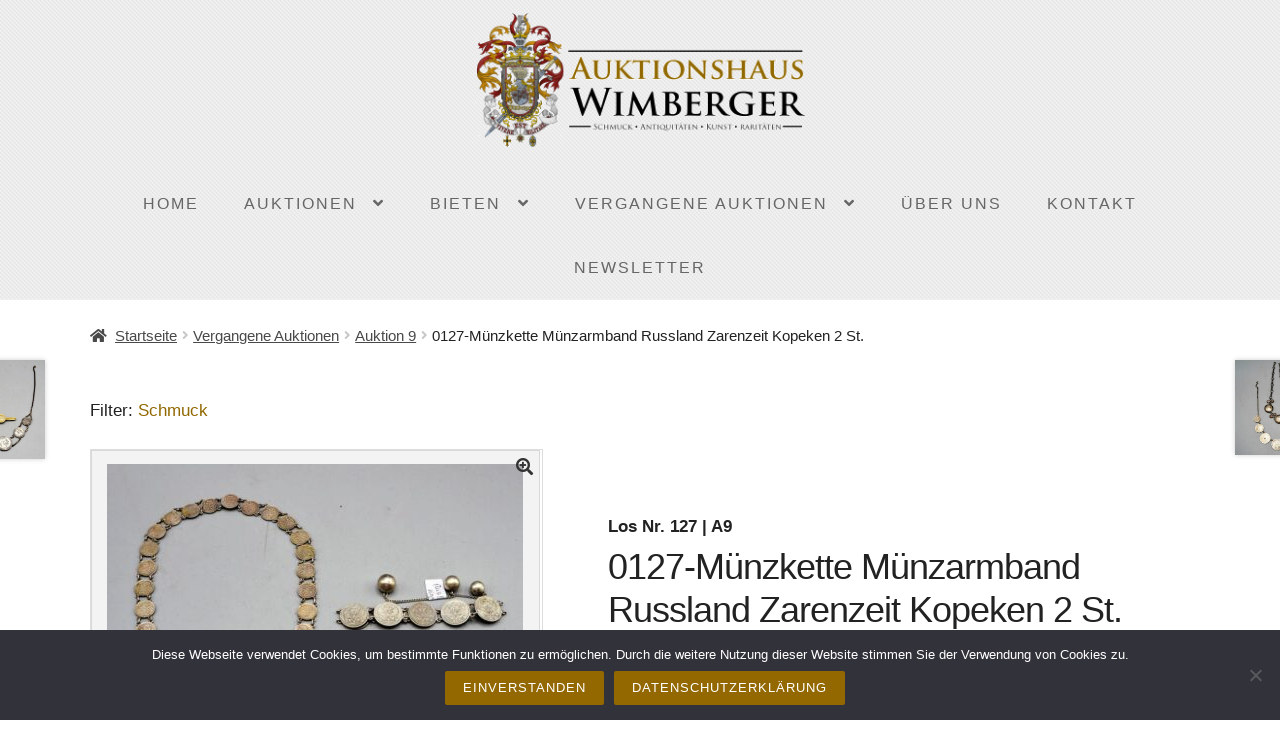

--- FILE ---
content_type: text/html; charset=UTF-8
request_url: https://www.auktionshaus-wimberger.de/produkt/0127-muenzkette-muenzarmband-russland-zarenzeit-kopeken-2-st/
body_size: 18362
content:
<!doctype html>
<html lang="de" prefix="og: https://ogp.me/ns#">
<head>
<meta charset="UTF-8">
<meta name="viewport" content="width=device-width, initial-scale=1, maximum-scale=2.0">
<link rel="profile" href="http://gmpg.org/xfn/11">
<link rel="pingback" href="https://www.auktionshaus-wimberger.de/xmlrpc.php">
<link rel='stylesheet' href='//www.auktionshaus-wimberger.de/wp-content/uploads/omgf/omgf-stylesheet-116/omgf-stylesheet-116.css?ver=1649691366' type='text/css' media='all' />

<!-- Suchmaschinen-Optimierung durch Rank Math PRO - https://rankmath.com/ -->
<title>0127-Münzkette Münzarmband Russland Zarenzeit Kopeken 2 St. - Auktionshaus Wimberger</title>
<meta name="description" content="Münzkette Münzarmband Russland Zarenzeit Kopeken 2 St., Kette mit 5 Kopeken Silbermünzen ca. 53 cm, Armband mit 20 Kopeken Silbermünzen ca. 18 cm Verschluss"/>
<meta name="robots" content="follow, index, max-snippet:-1, max-video-preview:-1, max-image-preview:large"/>
<link rel="canonical" href="https://www.auktionshaus-wimberger.de/produkt/0127-muenzkette-muenzarmband-russland-zarenzeit-kopeken-2-st/" />
<meta property="og:locale" content="de_DE" />
<meta property="og:type" content="product" />
<meta property="og:title" content="0127-Münzkette Münzarmband Russland Zarenzeit Kopeken 2 St. - Auktionshaus Wimberger" />
<meta property="og:description" content="Münzkette Münzarmband Russland Zarenzeit Kopeken 2 St., Kette mit 5 Kopeken Silbermünzen ca. 53 cm, Armband mit 20 Kopeken Silbermünzen ca. 18 cm Verschluss" />
<meta property="og:url" content="https://www.auktionshaus-wimberger.de/produkt/0127-muenzkette-muenzarmband-russland-zarenzeit-kopeken-2-st/" />
<meta property="og:site_name" content="Auktionshaus Wimberger" />
<meta property="og:updated_time" content="2023-06-13T17:01:04+02:00" />
<meta property="og:image" content="https://www.auktionshaus-wimberger.de/wp-content/uploads/A9-0127.jpg" />
<meta property="og:image:secure_url" content="https://www.auktionshaus-wimberger.de/wp-content/uploads/A9-0127.jpg" />
<meta property="og:image:width" content="799" />
<meta property="og:image:height" content="559" />
<meta property="og:image:alt" content="0127-Münzkette Münzarmband Russland Zarenzeit Kopeken 2 St." />
<meta property="og:image:type" content="image/jpeg" />
<meta property="product:price:amount" content="34" />
<meta property="product:price:currency" content="EUR" />
<meta property="product:availability" content="instock" />
<meta name="twitter:card" content="summary_large_image" />
<meta name="twitter:title" content="0127-Münzkette Münzarmband Russland Zarenzeit Kopeken 2 St. - Auktionshaus Wimberger" />
<meta name="twitter:description" content="Münzkette Münzarmband Russland Zarenzeit Kopeken 2 St., Kette mit 5 Kopeken Silbermünzen ca. 53 cm, Armband mit 20 Kopeken Silbermünzen ca. 18 cm Verschluss" />
<meta name="twitter:image" content="https://www.auktionshaus-wimberger.de/wp-content/uploads/A9-0127.jpg" />
<script type="application/ld+json" class="rank-math-schema">{"@context":"https://schema.org","@graph":[{"@type":"Place","@id":"https://www.auktionshaus-wimberger.de/#place","address":{"@type":"PostalAddress","streetAddress":"Schachtenstra\u00dfe 14","addressLocality":"Vilsbiburg","addressRegion":"Bayern","postalCode":"84137","addressCountry":"DE"}},{"@type":"Organization","@id":"https://www.auktionshaus-wimberger.de/#organization","name":"Auktionshaus Wimberger","url":"https://www.auktionshaus-wimberger.de","sameAs":["https://www.facebook.com/auktionshauswimberger/"],"email":"info@auktionshaus-wimberger.de","address":{"@type":"PostalAddress","streetAddress":"Schachtenstra\u00dfe 14","addressLocality":"Vilsbiburg","addressRegion":"Bayern","postalCode":"84137","addressCountry":"DE"},"logo":{"@type":"ImageObject","@id":"https://www.auktionshaus-wimberger.de/#logo","url":"https://www.auktionshaus-wimberger.de/wp-content/uploads/wimberger_logo_transp-1.png","contentUrl":"https://www.auktionshaus-wimberger.de/wp-content/uploads/wimberger_logo_transp-1.png","caption":"Auktionshaus Wimberger","inLanguage":"de","width":"340","height":"297"},"contactPoint":[{"@type":"ContactPoint","telephone":"49 8741 926 2010","contactType":"customer support"}],"location":{"@id":"https://www.auktionshaus-wimberger.de/#place"}},{"@type":"WebSite","@id":"https://www.auktionshaus-wimberger.de/#website","url":"https://www.auktionshaus-wimberger.de","name":"Auktionshaus Wimberger","publisher":{"@id":"https://www.auktionshaus-wimberger.de/#organization"},"inLanguage":"de"},{"@type":"ImageObject","@id":"https://www.auktionshaus-wimberger.de/wp-content/uploads/A9-0127.jpg","url":"https://www.auktionshaus-wimberger.de/wp-content/uploads/A9-0127.jpg","width":"799","height":"559","inLanguage":"de"},{"@type":"ItemPage","@id":"https://www.auktionshaus-wimberger.de/produkt/0127-muenzkette-muenzarmband-russland-zarenzeit-kopeken-2-st/#webpage","url":"https://www.auktionshaus-wimberger.de/produkt/0127-muenzkette-muenzarmband-russland-zarenzeit-kopeken-2-st/","name":"0127-M\u00fcnzkette M\u00fcnzarmband Russland Zarenzeit Kopeken 2 St. - Auktionshaus Wimberger","datePublished":"2023-03-05T16:57:07+01:00","dateModified":"2023-06-13T17:01:04+02:00","isPartOf":{"@id":"https://www.auktionshaus-wimberger.de/#website"},"primaryImageOfPage":{"@id":"https://www.auktionshaus-wimberger.de/wp-content/uploads/A9-0127.jpg"},"inLanguage":"de"},{"@type":"Product","name":"0127-M\u00fcnzkette M\u00fcnzarmband Russland Zarenzeit Kopeken 2 St. - Auktionshaus Wimberger","description":"M\u00fcnzkette M\u00fcnzarmband Russland Zarenzeit Kopeken 2 St., Kette mit 5 Kopeken Silberm\u00fcnzen ca. 53 cm, Armband mit 20 Kopeken Silberm\u00fcnzen ca. 18 cm Verschluss datiert 1912, zus. 78 g","sku":"Los Nr. 127 | A9","category":"Vergangene Auktionen &gt; Auktion 9","mainEntityOfPage":{"@id":"https://www.auktionshaus-wimberger.de/produkt/0127-muenzkette-muenzarmband-russland-zarenzeit-kopeken-2-st/#webpage"},"image":[{"@type":"ImageObject","url":"https://www.auktionshaus-wimberger.de/wp-content/uploads/A9-0127.jpg","height":"559","width":"799"},{"@type":"ImageObject","url":"https://www.auktionshaus-wimberger.de/wp-content/uploads/A9-0127-1.jpg","height":"645","width":"800"},{"@type":"ImageObject","url":"https://www.auktionshaus-wimberger.de/wp-content/uploads/A9-0127-2.jpg","height":"620","width":"800"},{"@type":"ImageObject","url":"https://www.auktionshaus-wimberger.de/wp-content/uploads/A9-0127-3.jpg","height":"800","width":"723"}],"offers":{"@type":"Offer","price":"34.00","priceCurrency":"EUR","priceValidUntil":"2027-12-31","availability":"https://schema.org/InStock","itemCondition":"NewCondition","url":"https://www.auktionshaus-wimberger.de/produkt/0127-muenzkette-muenzarmband-russland-zarenzeit-kopeken-2-st/","seller":{"@type":"Organization","@id":"https://www.auktionshaus-wimberger.de/","name":"Auktionshaus Wimberger","url":"https://www.auktionshaus-wimberger.de","logo":"https://www.auktionshaus-wimberger.de/wp-content/uploads/wimberger_logo_transp-1.png"},"priceSpecification":{"price":"34","priceCurrency":"EUR","valueAddedTaxIncluded":"true"}},"additionalProperty":[{"@type":"PropertyValue","name":"taxe","value":"80-150"},{"@type":"PropertyValue","name":"limit","value":"34"},{"@type":"PropertyValue","name":"zuschlag","value":"17"},{"@type":"PropertyValue","name":"auktion","value":"9"},{"@type":"PropertyValue","name":"artikelnummer_ext","value":"127"}],"@id":"https://www.auktionshaus-wimberger.de/produkt/0127-muenzkette-muenzarmband-russland-zarenzeit-kopeken-2-st/#richSnippet"}]}</script>
<!-- /Rank Math WordPress SEO Plugin -->


<link rel="alternate" type="application/rss+xml" title="Auktionshaus Wimberger &raquo; Feed" href="https://www.auktionshaus-wimberger.de/feed/" />
<link rel="alternate" type="application/rss+xml" title="Auktionshaus Wimberger &raquo; Kommentar-Feed" href="https://www.auktionshaus-wimberger.de/comments/feed/" />
<script>
window._wpemojiSettings = {"baseUrl":"https:\/\/s.w.org\/images\/core\/emoji\/15.0.3\/72x72\/","ext":".png","svgUrl":"https:\/\/s.w.org\/images\/core\/emoji\/15.0.3\/svg\/","svgExt":".svg","source":{"concatemoji":"https:\/\/www.auktionshaus-wimberger.de\/wp-includes\/js\/wp-emoji-release.min.js"}};
/*! This file is auto-generated */
!function(i,n){var o,s,e;function c(e){try{var t={supportTests:e,timestamp:(new Date).valueOf()};sessionStorage.setItem(o,JSON.stringify(t))}catch(e){}}function p(e,t,n){e.clearRect(0,0,e.canvas.width,e.canvas.height),e.fillText(t,0,0);var t=new Uint32Array(e.getImageData(0,0,e.canvas.width,e.canvas.height).data),r=(e.clearRect(0,0,e.canvas.width,e.canvas.height),e.fillText(n,0,0),new Uint32Array(e.getImageData(0,0,e.canvas.width,e.canvas.height).data));return t.every(function(e,t){return e===r[t]})}function u(e,t,n){switch(t){case"flag":return n(e,"\ud83c\udff3\ufe0f\u200d\u26a7\ufe0f","\ud83c\udff3\ufe0f\u200b\u26a7\ufe0f")?!1:!n(e,"\ud83c\uddfa\ud83c\uddf3","\ud83c\uddfa\u200b\ud83c\uddf3")&&!n(e,"\ud83c\udff4\udb40\udc67\udb40\udc62\udb40\udc65\udb40\udc6e\udb40\udc67\udb40\udc7f","\ud83c\udff4\u200b\udb40\udc67\u200b\udb40\udc62\u200b\udb40\udc65\u200b\udb40\udc6e\u200b\udb40\udc67\u200b\udb40\udc7f");case"emoji":return!n(e,"\ud83d\udc26\u200d\u2b1b","\ud83d\udc26\u200b\u2b1b")}return!1}function f(e,t,n){var r="undefined"!=typeof WorkerGlobalScope&&self instanceof WorkerGlobalScope?new OffscreenCanvas(300,150):i.createElement("canvas"),a=r.getContext("2d",{willReadFrequently:!0}),o=(a.textBaseline="top",a.font="600 32px Arial",{});return e.forEach(function(e){o[e]=t(a,e,n)}),o}function t(e){var t=i.createElement("script");t.src=e,t.defer=!0,i.head.appendChild(t)}"undefined"!=typeof Promise&&(o="wpEmojiSettingsSupports",s=["flag","emoji"],n.supports={everything:!0,everythingExceptFlag:!0},e=new Promise(function(e){i.addEventListener("DOMContentLoaded",e,{once:!0})}),new Promise(function(t){var n=function(){try{var e=JSON.parse(sessionStorage.getItem(o));if("object"==typeof e&&"number"==typeof e.timestamp&&(new Date).valueOf()<e.timestamp+604800&&"object"==typeof e.supportTests)return e.supportTests}catch(e){}return null}();if(!n){if("undefined"!=typeof Worker&&"undefined"!=typeof OffscreenCanvas&&"undefined"!=typeof URL&&URL.createObjectURL&&"undefined"!=typeof Blob)try{var e="postMessage("+f.toString()+"("+[JSON.stringify(s),u.toString(),p.toString()].join(",")+"));",r=new Blob([e],{type:"text/javascript"}),a=new Worker(URL.createObjectURL(r),{name:"wpTestEmojiSupports"});return void(a.onmessage=function(e){c(n=e.data),a.terminate(),t(n)})}catch(e){}c(n=f(s,u,p))}t(n)}).then(function(e){for(var t in e)n.supports[t]=e[t],n.supports.everything=n.supports.everything&&n.supports[t],"flag"!==t&&(n.supports.everythingExceptFlag=n.supports.everythingExceptFlag&&n.supports[t]);n.supports.everythingExceptFlag=n.supports.everythingExceptFlag&&!n.supports.flag,n.DOMReady=!1,n.readyCallback=function(){n.DOMReady=!0}}).then(function(){return e}).then(function(){var e;n.supports.everything||(n.readyCallback(),(e=n.source||{}).concatemoji?t(e.concatemoji):e.wpemoji&&e.twemoji&&(t(e.twemoji),t(e.wpemoji)))}))}((window,document),window._wpemojiSettings);
</script>
<style id='wp-emoji-styles-inline-css'>

	img.wp-smiley, img.emoji {
		display: inline !important;
		border: none !important;
		box-shadow: none !important;
		height: 1em !important;
		width: 1em !important;
		margin: 0 0.07em !important;
		vertical-align: -0.1em !important;
		background: none !important;
		padding: 0 !important;
	}
</style>
<link rel='stylesheet' id='wp-block-library-css' href='https://www.auktionshaus-wimberger.de/wp-includes/css/dist/block-library/style.min.css' media='all' />
<style id='wp-block-library-theme-inline-css'>
.wp-block-audio figcaption{color:#555;font-size:13px;text-align:center}.is-dark-theme .wp-block-audio figcaption{color:#ffffffa6}.wp-block-audio{margin:0 0 1em}.wp-block-code{border:1px solid #ccc;border-radius:4px;font-family:Menlo,Consolas,monaco,monospace;padding:.8em 1em}.wp-block-embed figcaption{color:#555;font-size:13px;text-align:center}.is-dark-theme .wp-block-embed figcaption{color:#ffffffa6}.wp-block-embed{margin:0 0 1em}.blocks-gallery-caption{color:#555;font-size:13px;text-align:center}.is-dark-theme .blocks-gallery-caption{color:#ffffffa6}.wp-block-image figcaption{color:#555;font-size:13px;text-align:center}.is-dark-theme .wp-block-image figcaption{color:#ffffffa6}.wp-block-image{margin:0 0 1em}.wp-block-pullquote{border-bottom:4px solid;border-top:4px solid;color:currentColor;margin-bottom:1.75em}.wp-block-pullquote cite,.wp-block-pullquote footer,.wp-block-pullquote__citation{color:currentColor;font-size:.8125em;font-style:normal;text-transform:uppercase}.wp-block-quote{border-left:.25em solid;margin:0 0 1.75em;padding-left:1em}.wp-block-quote cite,.wp-block-quote footer{color:currentColor;font-size:.8125em;font-style:normal;position:relative}.wp-block-quote.has-text-align-right{border-left:none;border-right:.25em solid;padding-left:0;padding-right:1em}.wp-block-quote.has-text-align-center{border:none;padding-left:0}.wp-block-quote.is-large,.wp-block-quote.is-style-large,.wp-block-quote.is-style-plain{border:none}.wp-block-search .wp-block-search__label{font-weight:700}.wp-block-search__button{border:1px solid #ccc;padding:.375em .625em}:where(.wp-block-group.has-background){padding:1.25em 2.375em}.wp-block-separator.has-css-opacity{opacity:.4}.wp-block-separator{border:none;border-bottom:2px solid;margin-left:auto;margin-right:auto}.wp-block-separator.has-alpha-channel-opacity{opacity:1}.wp-block-separator:not(.is-style-wide):not(.is-style-dots){width:100px}.wp-block-separator.has-background:not(.is-style-dots){border-bottom:none;height:1px}.wp-block-separator.has-background:not(.is-style-wide):not(.is-style-dots){height:2px}.wp-block-table{margin:0 0 1em}.wp-block-table td,.wp-block-table th{word-break:normal}.wp-block-table figcaption{color:#555;font-size:13px;text-align:center}.is-dark-theme .wp-block-table figcaption{color:#ffffffa6}.wp-block-video figcaption{color:#555;font-size:13px;text-align:center}.is-dark-theme .wp-block-video figcaption{color:#ffffffa6}.wp-block-video{margin:0 0 1em}.wp-block-template-part.has-background{margin-bottom:0;margin-top:0;padding:1.25em 2.375em}
</style>
<style id='rank-math-toc-block-style-inline-css'>
.wp-block-rank-math-toc-block nav ol{counter-reset:item}.wp-block-rank-math-toc-block nav ol li{display:block}.wp-block-rank-math-toc-block nav ol li:before{content:counters(item, ".") ". ";counter-increment:item}

</style>
<link rel='stylesheet' id='wc-block-vendors-style-css' href='https://www.auktionshaus-wimberger.de/wp-content/plugins/woocommerce/packages/woocommerce-blocks/build/vendors-style.css' media='all' />
<link rel='stylesheet' id='wc-block-style-css' href='https://www.auktionshaus-wimberger.de/wp-content/plugins/woocommerce/packages/woocommerce-blocks/build/style.css' media='all' />
<link rel='stylesheet' id='storefront-gutenberg-blocks-css' href='https://www.auktionshaus-wimberger.de/wp-content/themes/storefront/assets/css/base/gutenberg-blocks.css' media='all' />
<style id='storefront-gutenberg-blocks-inline-css'>

				.wp-block-button__link:not(.has-text-color) {
					color: #333333;
				}

				.wp-block-button__link:not(.has-text-color):hover,
				.wp-block-button__link:not(.has-text-color):focus,
				.wp-block-button__link:not(.has-text-color):active {
					color: #333333;
				}

				.wp-block-button__link:not(.has-background) {
					background-color: #eeeeee;
				}

				.wp-block-button__link:not(.has-background):hover,
				.wp-block-button__link:not(.has-background):focus,
				.wp-block-button__link:not(.has-background):active {
					border-color: #d5d5d5;
					background-color: #d5d5d5;
				}

				.wp-block-quote footer,
				.wp-block-quote cite,
				.wp-block-quote__citation {
					color: #444444;
				}

				.wp-block-pullquote cite,
				.wp-block-pullquote footer,
				.wp-block-pullquote__citation {
					color: #444444;
				}

				.wp-block-image figcaption {
					color: #444444;
				}

				.wp-block-separator.is-style-dots::before {
					color: #222222;
				}

				.wp-block-file a.wp-block-file__button {
					color: #333333;
					background-color: #eeeeee;
					border-color: #eeeeee;
				}

				.wp-block-file a.wp-block-file__button:hover,
				.wp-block-file a.wp-block-file__button:focus,
				.wp-block-file a.wp-block-file__button:active {
					color: #333333;
					background-color: #d5d5d5;
				}

				.wp-block-code,
				.wp-block-preformatted pre {
					color: #444444;
				}

				.wp-block-table:not( .has-background ):not( .is-style-stripes ) tbody tr:nth-child(2n) td {
					background-color: #fdfdfd;
				}

				.wp-block-cover .wp-block-cover__inner-container h1,
				.wp-block-cover .wp-block-cover__inner-container h2,
				.wp-block-cover .wp-block-cover__inner-container h3,
				.wp-block-cover .wp-block-cover__inner-container h4,
				.wp-block-cover .wp-block-cover__inner-container h5,
				.wp-block-cover .wp-block-cover__inner-container h6 {
					color: #000000;
				}
			
</style>
<style id='classic-theme-styles-inline-css'>
/*! This file is auto-generated */
.wp-block-button__link{color:#fff;background-color:#32373c;border-radius:9999px;box-shadow:none;text-decoration:none;padding:calc(.667em + 2px) calc(1.333em + 2px);font-size:1.125em}.wp-block-file__button{background:#32373c;color:#fff;text-decoration:none}
</style>
<style id='global-styles-inline-css'>
body{--wp--preset--color--black: #000000;--wp--preset--color--cyan-bluish-gray: #abb8c3;--wp--preset--color--white: #ffffff;--wp--preset--color--pale-pink: #f78da7;--wp--preset--color--vivid-red: #cf2e2e;--wp--preset--color--luminous-vivid-orange: #ff6900;--wp--preset--color--luminous-vivid-amber: #fcb900;--wp--preset--color--light-green-cyan: #7bdcb5;--wp--preset--color--vivid-green-cyan: #00d084;--wp--preset--color--pale-cyan-blue: #8ed1fc;--wp--preset--color--vivid-cyan-blue: #0693e3;--wp--preset--color--vivid-purple: #9b51e0;--wp--preset--gradient--vivid-cyan-blue-to-vivid-purple: linear-gradient(135deg,rgba(6,147,227,1) 0%,rgb(155,81,224) 100%);--wp--preset--gradient--light-green-cyan-to-vivid-green-cyan: linear-gradient(135deg,rgb(122,220,180) 0%,rgb(0,208,130) 100%);--wp--preset--gradient--luminous-vivid-amber-to-luminous-vivid-orange: linear-gradient(135deg,rgba(252,185,0,1) 0%,rgba(255,105,0,1) 100%);--wp--preset--gradient--luminous-vivid-orange-to-vivid-red: linear-gradient(135deg,rgba(255,105,0,1) 0%,rgb(207,46,46) 100%);--wp--preset--gradient--very-light-gray-to-cyan-bluish-gray: linear-gradient(135deg,rgb(238,238,238) 0%,rgb(169,184,195) 100%);--wp--preset--gradient--cool-to-warm-spectrum: linear-gradient(135deg,rgb(74,234,220) 0%,rgb(151,120,209) 20%,rgb(207,42,186) 40%,rgb(238,44,130) 60%,rgb(251,105,98) 80%,rgb(254,248,76) 100%);--wp--preset--gradient--blush-light-purple: linear-gradient(135deg,rgb(255,206,236) 0%,rgb(152,150,240) 100%);--wp--preset--gradient--blush-bordeaux: linear-gradient(135deg,rgb(254,205,165) 0%,rgb(254,45,45) 50%,rgb(107,0,62) 100%);--wp--preset--gradient--luminous-dusk: linear-gradient(135deg,rgb(255,203,112) 0%,rgb(199,81,192) 50%,rgb(65,88,208) 100%);--wp--preset--gradient--pale-ocean: linear-gradient(135deg,rgb(255,245,203) 0%,rgb(182,227,212) 50%,rgb(51,167,181) 100%);--wp--preset--gradient--electric-grass: linear-gradient(135deg,rgb(202,248,128) 0%,rgb(113,206,126) 100%);--wp--preset--gradient--midnight: linear-gradient(135deg,rgb(2,3,129) 0%,rgb(40,116,252) 100%);--wp--preset--font-size--small: 14px;--wp--preset--font-size--medium: 23px;--wp--preset--font-size--large: 26px;--wp--preset--font-size--x-large: 42px;--wp--preset--font-size--normal: 16px;--wp--preset--font-size--huge: 37px;--wp--preset--spacing--20: 0.44rem;--wp--preset--spacing--30: 0.67rem;--wp--preset--spacing--40: 1rem;--wp--preset--spacing--50: 1.5rem;--wp--preset--spacing--60: 2.25rem;--wp--preset--spacing--70: 3.38rem;--wp--preset--spacing--80: 5.06rem;--wp--preset--shadow--natural: 6px 6px 9px rgba(0, 0, 0, 0.2);--wp--preset--shadow--deep: 12px 12px 50px rgba(0, 0, 0, 0.4);--wp--preset--shadow--sharp: 6px 6px 0px rgba(0, 0, 0, 0.2);--wp--preset--shadow--outlined: 6px 6px 0px -3px rgba(255, 255, 255, 1), 6px 6px rgba(0, 0, 0, 1);--wp--preset--shadow--crisp: 6px 6px 0px rgba(0, 0, 0, 1);}:where(.is-layout-flex){gap: 0.5em;}:where(.is-layout-grid){gap: 0.5em;}body .is-layout-flex{display: flex;}body .is-layout-flex{flex-wrap: wrap;align-items: center;}body .is-layout-flex > *{margin: 0;}body .is-layout-grid{display: grid;}body .is-layout-grid > *{margin: 0;}:where(.wp-block-columns.is-layout-flex){gap: 2em;}:where(.wp-block-columns.is-layout-grid){gap: 2em;}:where(.wp-block-post-template.is-layout-flex){gap: 1.25em;}:where(.wp-block-post-template.is-layout-grid){gap: 1.25em;}.has-black-color{color: var(--wp--preset--color--black) !important;}.has-cyan-bluish-gray-color{color: var(--wp--preset--color--cyan-bluish-gray) !important;}.has-white-color{color: var(--wp--preset--color--white) !important;}.has-pale-pink-color{color: var(--wp--preset--color--pale-pink) !important;}.has-vivid-red-color{color: var(--wp--preset--color--vivid-red) !important;}.has-luminous-vivid-orange-color{color: var(--wp--preset--color--luminous-vivid-orange) !important;}.has-luminous-vivid-amber-color{color: var(--wp--preset--color--luminous-vivid-amber) !important;}.has-light-green-cyan-color{color: var(--wp--preset--color--light-green-cyan) !important;}.has-vivid-green-cyan-color{color: var(--wp--preset--color--vivid-green-cyan) !important;}.has-pale-cyan-blue-color{color: var(--wp--preset--color--pale-cyan-blue) !important;}.has-vivid-cyan-blue-color{color: var(--wp--preset--color--vivid-cyan-blue) !important;}.has-vivid-purple-color{color: var(--wp--preset--color--vivid-purple) !important;}.has-black-background-color{background-color: var(--wp--preset--color--black) !important;}.has-cyan-bluish-gray-background-color{background-color: var(--wp--preset--color--cyan-bluish-gray) !important;}.has-white-background-color{background-color: var(--wp--preset--color--white) !important;}.has-pale-pink-background-color{background-color: var(--wp--preset--color--pale-pink) !important;}.has-vivid-red-background-color{background-color: var(--wp--preset--color--vivid-red) !important;}.has-luminous-vivid-orange-background-color{background-color: var(--wp--preset--color--luminous-vivid-orange) !important;}.has-luminous-vivid-amber-background-color{background-color: var(--wp--preset--color--luminous-vivid-amber) !important;}.has-light-green-cyan-background-color{background-color: var(--wp--preset--color--light-green-cyan) !important;}.has-vivid-green-cyan-background-color{background-color: var(--wp--preset--color--vivid-green-cyan) !important;}.has-pale-cyan-blue-background-color{background-color: var(--wp--preset--color--pale-cyan-blue) !important;}.has-vivid-cyan-blue-background-color{background-color: var(--wp--preset--color--vivid-cyan-blue) !important;}.has-vivid-purple-background-color{background-color: var(--wp--preset--color--vivid-purple) !important;}.has-black-border-color{border-color: var(--wp--preset--color--black) !important;}.has-cyan-bluish-gray-border-color{border-color: var(--wp--preset--color--cyan-bluish-gray) !important;}.has-white-border-color{border-color: var(--wp--preset--color--white) !important;}.has-pale-pink-border-color{border-color: var(--wp--preset--color--pale-pink) !important;}.has-vivid-red-border-color{border-color: var(--wp--preset--color--vivid-red) !important;}.has-luminous-vivid-orange-border-color{border-color: var(--wp--preset--color--luminous-vivid-orange) !important;}.has-luminous-vivid-amber-border-color{border-color: var(--wp--preset--color--luminous-vivid-amber) !important;}.has-light-green-cyan-border-color{border-color: var(--wp--preset--color--light-green-cyan) !important;}.has-vivid-green-cyan-border-color{border-color: var(--wp--preset--color--vivid-green-cyan) !important;}.has-pale-cyan-blue-border-color{border-color: var(--wp--preset--color--pale-cyan-blue) !important;}.has-vivid-cyan-blue-border-color{border-color: var(--wp--preset--color--vivid-cyan-blue) !important;}.has-vivid-purple-border-color{border-color: var(--wp--preset--color--vivid-purple) !important;}.has-vivid-cyan-blue-to-vivid-purple-gradient-background{background: var(--wp--preset--gradient--vivid-cyan-blue-to-vivid-purple) !important;}.has-light-green-cyan-to-vivid-green-cyan-gradient-background{background: var(--wp--preset--gradient--light-green-cyan-to-vivid-green-cyan) !important;}.has-luminous-vivid-amber-to-luminous-vivid-orange-gradient-background{background: var(--wp--preset--gradient--luminous-vivid-amber-to-luminous-vivid-orange) !important;}.has-luminous-vivid-orange-to-vivid-red-gradient-background{background: var(--wp--preset--gradient--luminous-vivid-orange-to-vivid-red) !important;}.has-very-light-gray-to-cyan-bluish-gray-gradient-background{background: var(--wp--preset--gradient--very-light-gray-to-cyan-bluish-gray) !important;}.has-cool-to-warm-spectrum-gradient-background{background: var(--wp--preset--gradient--cool-to-warm-spectrum) !important;}.has-blush-light-purple-gradient-background{background: var(--wp--preset--gradient--blush-light-purple) !important;}.has-blush-bordeaux-gradient-background{background: var(--wp--preset--gradient--blush-bordeaux) !important;}.has-luminous-dusk-gradient-background{background: var(--wp--preset--gradient--luminous-dusk) !important;}.has-pale-ocean-gradient-background{background: var(--wp--preset--gradient--pale-ocean) !important;}.has-electric-grass-gradient-background{background: var(--wp--preset--gradient--electric-grass) !important;}.has-midnight-gradient-background{background: var(--wp--preset--gradient--midnight) !important;}.has-small-font-size{font-size: var(--wp--preset--font-size--small) !important;}.has-medium-font-size{font-size: var(--wp--preset--font-size--medium) !important;}.has-large-font-size{font-size: var(--wp--preset--font-size--large) !important;}.has-x-large-font-size{font-size: var(--wp--preset--font-size--x-large) !important;}
.wp-block-navigation a:where(:not(.wp-element-button)){color: inherit;}
:where(.wp-block-post-template.is-layout-flex){gap: 1.25em;}:where(.wp-block-post-template.is-layout-grid){gap: 1.25em;}
:where(.wp-block-columns.is-layout-flex){gap: 2em;}:where(.wp-block-columns.is-layout-grid){gap: 2em;}
.wp-block-pullquote{font-size: 1.5em;line-height: 1.6;}
</style>
<link rel='stylesheet' id='contact-form-7-css' href='https://www.auktionshaus-wimberger.de/wp-content/plugins/contact-form-7/includes/css/styles.css' media='all' />
<link rel='stylesheet' id='cookie-notice-front-css' href='https://www.auktionshaus-wimberger.de/wp-content/plugins/cookie-notice/css/front.min.css' media='all' />
<link rel='stylesheet' id='woof-css' href='https://www.auktionshaus-wimberger.de/wp-content/plugins/woocommerce-products-filter/css/front.css' media='all' />
<link rel='stylesheet' id='plainoverlay-css' href='https://www.auktionshaus-wimberger.de/wp-content/plugins/woocommerce-products-filter/css/plainoverlay.css' media='all' />
<link rel='stylesheet' id='malihu-custom-scrollbar-css' href='https://www.auktionshaus-wimberger.de/wp-content/plugins/woocommerce-products-filter/js/malihu-custom-scrollbar/jquery.mCustomScrollbar.css' media='all' />
<link rel='stylesheet' id='icheck-jquery-color-css' href='https://www.auktionshaus-wimberger.de/wp-content/plugins/woocommerce-products-filter/js/icheck/skins/flat/aero.css' media='all' />
<link rel='stylesheet' id='photoswipe-css' href='https://www.auktionshaus-wimberger.de/wp-content/plugins/woocommerce/assets/css/photoswipe/photoswipe.min.css' media='all' />
<link rel='stylesheet' id='photoswipe-default-skin-css' href='https://www.auktionshaus-wimberger.de/wp-content/plugins/woocommerce/assets/css/photoswipe/default-skin/default-skin.min.css' media='all' />
<style id='woocommerce-inline-inline-css'>
.woocommerce form .form-row .required { visibility: visible; }
</style>
<link rel='stylesheet' id='wps-storefront-css' href='https://www.auktionshaus-wimberger.de/wp-content/plugins/woocommerce-product-search/css/storefront.min.css' media='all' />
<link rel='stylesheet' id='storefront-style-css' href='https://www.auktionshaus-wimberger.de/wp-content/themes/storefront/style.css' media='all' />
<style id='storefront-style-inline-css'>

			.main-navigation ul li a,
			.site-title a,
			ul.menu li a,
			.site-branding h1 a,
			button.menu-toggle,
			button.menu-toggle:hover,
			.handheld-navigation .dropdown-toggle {
				color: #a26900;
			}

			button.menu-toggle,
			button.menu-toggle:hover {
				border-color: #a26900;
			}

			.main-navigation ul li a:hover,
			.main-navigation ul li:hover > a,
			.site-title a:hover,
			.site-header ul.menu li.current-menu-item > a {
				color: #e3aa41;
			}

			table:not( .has-background ) th {
				background-color: #f8f8f8;
			}

			table:not( .has-background ) tbody td {
				background-color: #fdfdfd;
			}

			table:not( .has-background ) tbody tr:nth-child(2n) td,
			fieldset,
			fieldset legend {
				background-color: #fbfbfb;
			}

			.site-header,
			.secondary-navigation ul ul,
			.main-navigation ul.menu > li.menu-item-has-children:after,
			.secondary-navigation ul.menu ul,
			.storefront-handheld-footer-bar,
			.storefront-handheld-footer-bar ul li > a,
			.storefront-handheld-footer-bar ul li.search .site-search,
			button.menu-toggle,
			button.menu-toggle:hover {
				background-color: #ffffff;
			}

			p.site-description,
			.site-header,
			.storefront-handheld-footer-bar {
				color: #404040;
			}

			button.menu-toggle:after,
			button.menu-toggle:before,
			button.menu-toggle span:before {
				background-color: #a26900;
			}

			h1, h2, h3, h4, h5, h6, .wc-block-grid__product-title {
				color: #222222;
			}

			.widget h1 {
				border-bottom-color: #222222;
			}

			body,
			.secondary-navigation a {
				color: #444444;
			}

			.widget-area .widget a,
			.hentry .entry-header .posted-on a,
			.hentry .entry-header .post-author a,
			.hentry .entry-header .post-comments a,
			.hentry .entry-header .byline a {
				color: #494949;
			}

			a {
				color: #a26900;
			}

			a:focus,
			button:focus,
			.button.alt:focus,
			input:focus,
			textarea:focus,
			input[type="button"]:focus,
			input[type="reset"]:focus,
			input[type="submit"]:focus,
			input[type="email"]:focus,
			input[type="tel"]:focus,
			input[type="url"]:focus,
			input[type="password"]:focus,
			input[type="search"]:focus {
				outline-color: #a26900;
			}

			button, input[type="button"], input[type="reset"], input[type="submit"], .button, .widget a.button {
				background-color: #eeeeee;
				border-color: #eeeeee;
				color: #333333;
			}

			button:hover, input[type="button"]:hover, input[type="reset"]:hover, input[type="submit"]:hover, .button:hover, .widget a.button:hover {
				background-color: #d5d5d5;
				border-color: #d5d5d5;
				color: #333333;
			}

			button.alt, input[type="button"].alt, input[type="reset"].alt, input[type="submit"].alt, .button.alt, .widget-area .widget a.button.alt {
				background-color: #333333;
				border-color: #333333;
				color: #ffffff;
			}

			button.alt:hover, input[type="button"].alt:hover, input[type="reset"].alt:hover, input[type="submit"].alt:hover, .button.alt:hover, .widget-area .widget a.button.alt:hover {
				background-color: #1a1a1a;
				border-color: #1a1a1a;
				color: #ffffff;
			}

			.pagination .page-numbers li .page-numbers.current {
				background-color: #e6e6e6;
				color: #3a3a3a;
			}

			#comments .comment-list .comment-content .comment-text {
				background-color: #f8f8f8;
			}

			.site-footer {
				background-color: #f0f0f0;
				color: #6d6d6d;
			}

			.site-footer a:not(.button):not(.components-button) {
				color: #333333;
			}

			.site-footer .storefront-handheld-footer-bar a:not(.button):not(.components-button) {
				color: #a26900;
			}

			.site-footer h1, .site-footer h2, .site-footer h3, .site-footer h4, .site-footer h5, .site-footer h6, .site-footer .widget .widget-title, .site-footer .widget .widgettitle {
				color: #333333;
			}

			.page-template-template-homepage.has-post-thumbnail .type-page.has-post-thumbnail .entry-title {
				color: #000000;
			}

			.page-template-template-homepage.has-post-thumbnail .type-page.has-post-thumbnail .entry-content {
				color: #444444;
			}

			.wc-block-components-button:not(.is-link) {
				background-color: #333333;
				color: #ffffff;
			}

			.wc-block-components-button:not(.is-link):hover,
			.wc-block-components-button:not(.is-link):focus,
			.wc-block-components-button:not(.is-link):active {
				background-color: #1a1a1a;
				color: #ffffff;
			}

			.wc-block-components-button:not(.is-link):disabled {
				background-color: #333333;
				color: #ffffff;
			}

			.wc-block-cart__submit-container {
				background-color: #ffffff;
			}

			.wc-block-cart__submit-container::before {
				color: rgba(220,220,220,0.5);
			}

			.wc-block-components-order-summary-item__quantity {
				background-color: #ffffff;
				border-color: #444444;
				box-shadow: 0 0 0 2px #ffffff;
				color: #444444;
			}

			@media screen and ( min-width: 768px ) {
				.secondary-navigation ul.menu a:hover {
					color: #595959;
				}

				.secondary-navigation ul.menu a {
					color: #404040;
				}

				.main-navigation ul.menu ul.sub-menu,
				.main-navigation ul.nav-menu ul.children {
					background-color: #f0f0f0;
				}

				.site-header {
					border-bottom-color: #f0f0f0;
				}
			}
</style>
<link rel='stylesheet' id='child-style-css' href='https://www.auktionshaus-wimberger.de/wp-content/themes/storefront-child/style.css' media='all' />
<link rel='stylesheet' id='storefront-icons-css' href='https://www.auktionshaus-wimberger.de/wp-content/themes/storefront/assets/css/base/icons.css' media='all' />
<link rel='stylesheet' id='storefront-fonts-css' href='//www.auktionshaus-wimberger.de/wp-content/uploads/omgf/storefront-fonts/storefront-fonts.css?ver=1649691366' media='all' />
<link rel='stylesheet' id='nextgen_widgets_style-css' href='https://www.auktionshaus-wimberger.de/wp-content/plugins/nextgen-gallery/products/photocrati_nextgen/modules/widget/static/widgets.css' media='all' />
<link rel='stylesheet' id='nextgen_basic_thumbnails_style-css' href='https://www.auktionshaus-wimberger.de/wp-content/plugins/nextgen-gallery/products/photocrati_nextgen/modules/nextgen_basic_gallery/static/thumbnails/nextgen_basic_thumbnails.css' media='all' />
<link rel='stylesheet' id='nextgen_basic_slideshow_style-css' href='https://www.auktionshaus-wimberger.de/wp-content/plugins/nextgen-gallery/products/photocrati_nextgen/modules/nextgen_basic_gallery/static/slideshow/ngg_basic_slideshow.css' media='all' />
<link rel='stylesheet' id='woocommerce-gzd-layout-css' href='https://www.auktionshaus-wimberger.de/wp-content/plugins/woocommerce-germanized/build/static/layout-styles.css' media='all' />
<style id='woocommerce-gzd-layout-inline-css'>
.woocommerce-checkout .shop_table { background-color: #ffffff; } .product p.deposit-packaging-type { font-size: 1.25em !important; } p.woocommerce-shipping-destination { display: none; }
                .wc-gzd-nutri-score-value-a {
                    background: url(https://www.auktionshaus-wimberger.de/wp-content/plugins/woocommerce-germanized/assets/images/nutri-score-a.svg) no-repeat;
                }
                .wc-gzd-nutri-score-value-b {
                    background: url(https://www.auktionshaus-wimberger.de/wp-content/plugins/woocommerce-germanized/assets/images/nutri-score-b.svg) no-repeat;
                }
                .wc-gzd-nutri-score-value-c {
                    background: url(https://www.auktionshaus-wimberger.de/wp-content/plugins/woocommerce-germanized/assets/images/nutri-score-c.svg) no-repeat;
                }
                .wc-gzd-nutri-score-value-d {
                    background: url(https://www.auktionshaus-wimberger.de/wp-content/plugins/woocommerce-germanized/assets/images/nutri-score-d.svg) no-repeat;
                }
                .wc-gzd-nutri-score-value-e {
                    background: url(https://www.auktionshaus-wimberger.de/wp-content/plugins/woocommerce-germanized/assets/images/nutri-score-e.svg) no-repeat;
                }
            
</style>
<link rel='stylesheet' id='storefront-woocommerce-style-css' href='https://www.auktionshaus-wimberger.de/wp-content/themes/storefront/assets/css/woocommerce/woocommerce.css' media='all' />
<style id='storefront-woocommerce-style-inline-css'>

			a.cart-contents,
			.site-header-cart .widget_shopping_cart a {
				color: #a26900;
			}

			a.cart-contents:hover,
			.site-header-cart .widget_shopping_cart a:hover,
			.site-header-cart:hover > li > a {
				color: #e3aa41;
			}

			table.cart td.product-remove,
			table.cart td.actions {
				border-top-color: #ffffff;
			}

			.storefront-handheld-footer-bar ul li.cart .count {
				background-color: #a26900;
				color: #ffffff;
				border-color: #ffffff;
			}

			.woocommerce-tabs ul.tabs li.active a,
			ul.products li.product .price,
			.onsale,
			.wc-block-grid__product-onsale,
			.widget_search form:before,
			.widget_product_search form:before {
				color: #444444;
			}

			.woocommerce-breadcrumb a,
			a.woocommerce-review-link,
			.product_meta a {
				color: #494949;
			}

			.wc-block-grid__product-onsale,
			.onsale {
				border-color: #444444;
			}

			.star-rating span:before,
			.quantity .plus, .quantity .minus,
			p.stars a:hover:after,
			p.stars a:after,
			.star-rating span:before,
			#payment .payment_methods li input[type=radio]:first-child:checked+label:before {
				color: #a26900;
			}

			.widget_price_filter .ui-slider .ui-slider-range,
			.widget_price_filter .ui-slider .ui-slider-handle {
				background-color: #a26900;
			}

			.order_details {
				background-color: #f8f8f8;
			}

			.order_details > li {
				border-bottom: 1px dotted #e3e3e3;
			}

			.order_details:before,
			.order_details:after {
				background: -webkit-linear-gradient(transparent 0,transparent 0),-webkit-linear-gradient(135deg,#f8f8f8 33.33%,transparent 33.33%),-webkit-linear-gradient(45deg,#f8f8f8 33.33%,transparent 33.33%)
			}

			#order_review {
				background-color: #ffffff;
			}

			#payment .payment_methods > li .payment_box,
			#payment .place-order {
				background-color: #fafafa;
			}

			#payment .payment_methods > li:not(.woocommerce-notice) {
				background-color: #f5f5f5;
			}

			#payment .payment_methods > li:not(.woocommerce-notice):hover {
				background-color: #f0f0f0;
			}

			.woocommerce-pagination .page-numbers li .page-numbers.current {
				background-color: #e6e6e6;
				color: #3a3a3a;
			}

			.wc-block-grid__product-onsale,
			.onsale,
			.woocommerce-pagination .page-numbers li .page-numbers:not(.current) {
				color: #444444;
			}

			p.stars a:before,
			p.stars a:hover~a:before,
			p.stars.selected a.active~a:before {
				color: #444444;
			}

			p.stars.selected a.active:before,
			p.stars:hover a:before,
			p.stars.selected a:not(.active):before,
			p.stars.selected a.active:before {
				color: #a26900;
			}

			.single-product div.product .woocommerce-product-gallery .woocommerce-product-gallery__trigger {
				background-color: #eeeeee;
				color: #333333;
			}

			.single-product div.product .woocommerce-product-gallery .woocommerce-product-gallery__trigger:hover {
				background-color: #d5d5d5;
				border-color: #d5d5d5;
				color: #333333;
			}

			.button.added_to_cart:focus,
			.button.wc-forward:focus {
				outline-color: #a26900;
			}

			.added_to_cart,
			.site-header-cart .widget_shopping_cart a.button,
			.wc-block-grid__products .wc-block-grid__product .wp-block-button__link {
				background-color: #eeeeee;
				border-color: #eeeeee;
				color: #333333;
			}

			.added_to_cart:hover,
			.site-header-cart .widget_shopping_cart a.button:hover,
			.wc-block-grid__products .wc-block-grid__product .wp-block-button__link:hover {
				background-color: #d5d5d5;
				border-color: #d5d5d5;
				color: #333333;
			}

			.added_to_cart.alt, .added_to_cart, .widget a.button.checkout {
				background-color: #333333;
				border-color: #333333;
				color: #ffffff;
			}

			.added_to_cart.alt:hover, .added_to_cart:hover, .widget a.button.checkout:hover {
				background-color: #1a1a1a;
				border-color: #1a1a1a;
				color: #ffffff;
			}

			.button.loading {
				color: #eeeeee;
			}

			.button.loading:hover {
				background-color: #eeeeee;
			}

			.button.loading:after {
				color: #333333;
			}

			@media screen and ( min-width: 768px ) {
				.site-header-cart .widget_shopping_cart,
				.site-header .product_list_widget li .quantity {
					color: #404040;
				}

				.site-header-cart .widget_shopping_cart .buttons,
				.site-header-cart .widget_shopping_cart .total {
					background-color: #f5f5f5;
				}

				.site-header-cart .widget_shopping_cart {
					background-color: #f0f0f0;
				}
			}
				.storefront-product-pagination a {
					color: #444444;
					background-color: #ffffff;
				}
				.storefront-sticky-add-to-cart {
					color: #444444;
					background-color: #ffffff;
				}

				.storefront-sticky-add-to-cart a:not(.button) {
					color: #a26900;
				}
</style>
<link rel='stylesheet' id='storefront-child-style-css' href='https://www.auktionshaus-wimberger.de/wp-content/themes/storefront-child/style.css' media='all' />
<script src="https://www.auktionshaus-wimberger.de/wp-includes/js/jquery/jquery.min.js" id="jquery-core-js"></script>
<script src="https://www.auktionshaus-wimberger.de/wp-includes/js/jquery/jquery-migrate.min.js" id="jquery-migrate-js"></script>
<script src="https://www.auktionshaus-wimberger.de/wp-content/plugins/woocommerce/assets/js/jquery-blockui/jquery.blockUI.min.js" id="jquery-blockui-js"></script>
<script id="wc-single-product-js-extra">
var wc_single_product_params = {"i18n_required_rating_text":"Bitte w\u00e4hlen Sie eine Bewertung","review_rating_required":"yes","flexslider":{"rtl":false,"animation":"slide","smoothHeight":true,"directionNav":false,"controlNav":"thumbnails","slideshow":false,"animationSpeed":500,"animationLoop":false,"allowOneSlide":false},"zoom_enabled":"1","zoom_options":[],"photoswipe_enabled":"1","photoswipe_options":{"shareEl":false,"closeOnScroll":false,"history":false,"hideAnimationDuration":0,"showAnimationDuration":0},"flexslider_enabled":"1"};
</script>
<script src="https://www.auktionshaus-wimberger.de/wp-content/plugins/woocommerce/assets/js/frontend/single-product.min.js" id="wc-single-product-js"></script>
<script src="https://www.auktionshaus-wimberger.de/wp-content/plugins/woocommerce/assets/js/js-cookie/js.cookie.min.js" id="js-cookie-js"></script>
<script id="woocommerce-js-extra">
var woocommerce_params = {"ajax_url":"\/wp-admin\/admin-ajax.php","wc_ajax_url":"\/?wc-ajax=%%endpoint%%"};
</script>
<script src="https://www.auktionshaus-wimberger.de/wp-content/plugins/woocommerce/assets/js/frontend/woocommerce.min.js" id="woocommerce-js"></script>
<script id="wc-gzd-unit-price-observer-queue-js-extra">
var wc_gzd_unit_price_observer_queue_params = {"ajax_url":"\/wp-admin\/admin-ajax.php","wc_ajax_url":"\/?wc-ajax=%%endpoint%%","refresh_unit_price_nonce":"e757479448"};
</script>
<script src="https://www.auktionshaus-wimberger.de/wp-content/plugins/woocommerce-germanized/build/static/unit-price-observer-queue.js" id="wc-gzd-unit-price-observer-queue-js" defer data-wp-strategy="defer"></script>
<script src="https://www.auktionshaus-wimberger.de/wp-content/plugins/woocommerce/assets/js/accounting/accounting.min.js" id="accounting-js"></script>
<script id="wc-gzd-unit-price-observer-js-extra">
var wc_gzd_unit_price_observer_params = {"wrapper":".product","price_selector":{"p.price":{"is_total_price":false,"is_primary_selector":true,"quantity_selector":""}},"replace_price":"1","product_id":"369901","price_decimal_sep":",","price_thousand_sep":".","qty_selector":"input.quantity, input.qty","refresh_on_load":""};
</script>
<script src="https://www.auktionshaus-wimberger.de/wp-content/plugins/woocommerce-germanized/build/static/unit-price-observer.js" id="wc-gzd-unit-price-observer-js" defer data-wp-strategy="defer"></script>
<link rel="https://api.w.org/" href="https://www.auktionshaus-wimberger.de/wp-json/" /><link rel="alternate" type="application/json" href="https://www.auktionshaus-wimberger.de/wp-json/wp/v2/product/369901" /><link rel="EditURI" type="application/rsd+xml" title="RSD" href="https://www.auktionshaus-wimberger.de/xmlrpc.php?rsd" />

<link rel='shortlink' href='https://www.auktionshaus-wimberger.de/?p=369901' />
<link rel="alternate" type="application/json+oembed" href="https://www.auktionshaus-wimberger.de/wp-json/oembed/1.0/embed?url=https%3A%2F%2Fwww.auktionshaus-wimberger.de%2Fprodukt%2F0127-muenzkette-muenzarmband-russland-zarenzeit-kopeken-2-st%2F" />
<link rel="alternate" type="text/xml+oembed" href="https://www.auktionshaus-wimberger.de/wp-json/oembed/1.0/embed?url=https%3A%2F%2Fwww.auktionshaus-wimberger.de%2Fprodukt%2F0127-muenzkette-muenzarmband-russland-zarenzeit-kopeken-2-st%2F&#038;format=xml" />
<!-- Analytics by WP Statistics v14.7.2 - https://wp-statistics.com/ -->
	<noscript><style>.woocommerce-product-gallery{ opacity: 1 !important; }</style></noscript>
	<link rel="icon" href="https://www.auktionshaus-wimberger.de/wp-content/uploads/cropped-wimberger_icon-32x32.jpg" sizes="32x32" />
<link rel="icon" href="https://www.auktionshaus-wimberger.de/wp-content/uploads/cropped-wimberger_icon-300x300.jpg" sizes="192x192" />
<link rel="apple-touch-icon" href="https://www.auktionshaus-wimberger.de/wp-content/uploads/cropped-wimberger_icon-300x300.jpg" />
<meta name="msapplication-TileImage" content="https://www.auktionshaus-wimberger.de/wp-content/uploads/cropped-wimberger_icon-300x300.jpg" />
        <script type="text/javascript">
            var woof_is_permalink =1;

            var woof_shop_page = "";
        
            var woof_really_curr_tax = {};
            var woof_current_page_link = location.protocol + '//' + location.host + location.pathname;
            /*lets remove pagination from woof_current_page_link*/
            woof_current_page_link = woof_current_page_link.replace(/\page\/[0-9]+/, "");
                            woof_current_page_link = "https://www.auktionshaus-wimberger.de/shop/";
                            var woof_link = 'https://www.auktionshaus-wimberger.de/wp-content/plugins/woocommerce-products-filter/';

                </script>

                <script>

            var woof_ajaxurl = "https://www.auktionshaus-wimberger.de/wp-admin/admin-ajax.php";

            var woof_lang = {
                'orderby': "orderby",
                'date': "date",
                'perpage': "per page",
                'pricerange': "price range",
                'menu_order': "menu order",
                'popularity': "popularity",
                'rating': "rating",
                'price': "price low to high",
                'price-desc': "price high to low",
                'clear_all': "Clear All"
            };

            if (typeof woof_lang_custom == 'undefined') {
                var woof_lang_custom = {};/*!!important*/
            }

            var woof_is_mobile = 0;
        


            var woof_show_price_search_button = 0;
            var woof_show_price_search_type = 0;
        
            var woof_show_price_search_type = 0;

            var swoof_search_slug = "swoof";

        
            var icheck_skin = {};
                                    icheck_skin.skin = "flat";
                icheck_skin.color = "aero";
                if (window.navigator.msPointerEnabled && navigator.msMaxTouchPoints > 0) {
                    /*icheck_skin = 'none';*/
                }
        
            var is_woof_use_chosen =0;

        
            var woof_current_values = '{"produkt\/0127-muenzkette-muenzarmband-russland-zarenzeit-kopeken-2-st\/":""}';

            var woof_lang_loading = "Loading ...";

        
            var woof_lang_show_products_filter = "show products filter";
            var woof_lang_hide_products_filter = "hide products filter";
            var woof_lang_pricerange = "price range";

            var woof_use_beauty_scroll =1;

            var woof_autosubmit =1;
            var woof_ajaxurl = "https://www.auktionshaus-wimberger.de/wp-admin/admin-ajax.php";
            /*var woof_submit_link = "";*/
            var woof_is_ajax = 0;
            var woof_ajax_redraw = 0;
            var woof_ajax_page_num =1;
            var woof_ajax_first_done = false;
            var woof_checkboxes_slide_flag = false;


            /*toggles*/
            var woof_toggle_type = "text";

            var woof_toggle_closed_text = "-";
            var woof_toggle_opened_text = "+";

            var woof_toggle_closed_image = "https://www.auktionshaus-wimberger.de/wp-content/plugins/woocommerce-products-filter/img/plus3.png";
            var woof_toggle_opened_image = "https://www.auktionshaus-wimberger.de/wp-content/plugins/woocommerce-products-filter/img/minus3.png";


            /*indexes which can be displayed in red buttons panel*/
                    var woof_accept_array = ["min_price", "orderby", "perpage", "min_rating","product_visibility","product_cat","product_tag","pa_brand","pa_gtin","pa_limit","pa_mpn","pa_taxe","product_delivery_time","product_unit","product_price_label","product_deposit_type","product_nutrient","product_allergen"];

        
            /*for extensions*/

            var woof_ext_init_functions = null;
        

        
            var woof_overlay_skin = "plainoverlay";

            jQuery(function () {
                try
                {
                    woof_current_values = jQuery.parseJSON(woof_current_values);
                } catch (e)
                {
                    woof_current_values = null;
                }
                if (woof_current_values == null || woof_current_values.length == 0) {
                    woof_current_values = {};
                }

            });

            function woof_js_after_ajax_done() {
                jQuery(document).trigger('woof_ajax_done');
                    }
        </script>
        </head>

<body class="product-template-default single single-product postid-369901 wp-custom-logo wp-embed-responsive theme-storefront cookies-not-set woocommerce woocommerce-page woocommerce-no-js group-blog storefront-secondary-navigation storefront-align-wide right-sidebar woocommerce-active">


<div id="page" class="hfeed site">
	
	<header id="masthead" class="site-header" role="banner" style="background-image: url(https://www.auktionshaus-wimberger.de/wp-content/uploads/background-1.png); ">

				
		<div class="col-full">
			<a class="skip-link screen-reader-text" href="#site-navigation">Zur Navigation springen</a>
			<a class="skip-link screen-reader-text" href="#content">Zum Inhalt springen</a>
			<div class="site-branding">
				<a href="https://www.auktionshaus-wimberger.de/" class="custom-logo-link" rel="home"><img width="340" height="138" src="https://www.auktionshaus-wimberger.de/wp-content/uploads/wimberger_logo_quer_transp.png" class="custom-logo" alt="Auktionshaus Wimberger Vilsbiburg" decoding="async" srcset="https://www.auktionshaus-wimberger.de/wp-content/uploads/wimberger_logo_quer_transp.png 340w, https://www.auktionshaus-wimberger.de/wp-content/uploads/wimberger_logo_quer_transp-300x122.png 300w, https://www.auktionshaus-wimberger.de/wp-content/uploads/wimberger_logo_quer_transp-150x61.png 150w, https://www.auktionshaus-wimberger.de/wp-content/uploads/wimberger_logo_quer_transp-324x132.png 324w" sizes="(max-width: 340px) 100vw, 340px" /></a>			</div>
		
			<div class="storefront-primary-navigation">
				<!-- storefront_primary_navigation -->
				<nav id="site-navigation" class="main-navigation" role="navigation" aria-label="Primäre Navigation">
				<button class="menu-toggle" aria-controls="site-navigation" aria-expanded="false"><span></span></button>
					<div class="primary-navigation"><ul id="menu-hauptmenue" class="menu"><li id="menu-item-224" class="menu-item menu-item-type-custom menu-item-object-custom menu-item-224"><a href="https://auktionshaus-wimberger.de">Home</a></li>
<li id="menu-item-289397" class="menu-item menu-item-type-custom menu-item-object-custom menu-item-has-children menu-item-289397"><a href="/kategorie/kommende-auktion">Auktionen</a>
<ul class="sub-menu">
	<li id="menu-item-388733" class="menu-item menu-item-type-custom menu-item-object-custom menu-item-388733"><a href="/kategorie/nicht-verkaufte-artikel">Nachverkauf</a></li>
	<li id="menu-item-425901" class="menu-item menu-item-type-custom menu-item-object-custom menu-item-425901"><a href="/kategorie/letzte-auktion">Letzte Auktion</a></li>
	<li id="menu-item-299840" class="menu-item menu-item-type-post_type menu-item-object-page menu-item-299840"><a href="https://www.auktionshaus-wimberger.de/vorgebote/">Vorgebote abgeben</a></li>
	<li id="menu-item-302668" class="menu-item menu-item-type-post_type menu-item-object-page menu-item-302668"><a href="https://www.auktionshaus-wimberger.de/bid4it/"><font color="9d9d9c"><b>BID4IT</b></font><font color="9c730a"><sub>&#x25aa;</sub></span></font></a></li>
	<li id="menu-item-306399" class="menu-item menu-item-type-post_type menu-item-object-page menu-item-306399"><a href="https://www.auktionshaus-wimberger.de/auktionstermine/">Auktionstermine</a></li>
</ul>
</li>
<li id="menu-item-306382" class="menu-item menu-item-type-post_type menu-item-object-page menu-item-has-children menu-item-306382"><a href="https://www.auktionshaus-wimberger.de/bietmoeglichkeiten/">Bieten</a>
<ul class="sub-menu">
	<li id="menu-item-306381" class="menu-item menu-item-type-post_type menu-item-object-page menu-item-306381"><a href="https://www.auktionshaus-wimberger.de/bietmoeglichkeiten/">Bietmöglichkeiten / Informationen</a></li>
	<li id="menu-item-300147" class="menu-item menu-item-type-post_type menu-item-object-page menu-item-300147"><a href="https://www.auktionshaus-wimberger.de/agb/">Versteigerungsbedingungen</a></li>
</ul>
</li>
<li id="menu-item-27856" class="menu-item menu-item-type-custom menu-item-object-custom menu-item-has-children menu-item-27856"><a href="/kategorie/letzte-auktion/">Vergangene Auktionen</a>
<ul class="sub-menu">
	<li id="menu-item-306595" class="menu-item menu-item-type-custom menu-item-object-custom menu-item-306595"><a href="/kategorie/highlights-der-auktionen">Highlights der Auktionen</a></li>
	<li id="menu-item-306594" class="menu-item menu-item-type-custom menu-item-object-custom menu-item-306594"><a href="/kategorie/letzte-auktion/">Vergangene Auktionen</a></li>
</ul>
</li>
<li id="menu-item-300145" class="menu-item menu-item-type-post_type menu-item-object-page menu-item-300145"><a href="https://www.auktionshaus-wimberger.de/ueber-uns/">Über uns</a></li>
<li id="menu-item-314" class="menu-item menu-item-type-post_type menu-item-object-page menu-item-314"><a href="https://www.auktionshaus-wimberger.de/kontakt/">Kontakt</a></li>
<li id="menu-item-306498" class="menu-item menu-item-type-post_type menu-item-object-page menu-item-306498"><a href="https://www.auktionshaus-wimberger.de/newsletter/">Newsletter</a></li>
</ul></div><div class="handheld-navigation"><ul id="menu-hauptmenue-1" class="menu"><li class="menu-item menu-item-type-custom menu-item-object-custom menu-item-224"><a href="https://auktionshaus-wimberger.de">Home</a></li>
<li class="menu-item menu-item-type-custom menu-item-object-custom menu-item-has-children menu-item-289397"><a href="/kategorie/kommende-auktion">Auktionen</a>
<ul class="sub-menu">
	<li class="menu-item menu-item-type-custom menu-item-object-custom menu-item-388733"><a href="/kategorie/nicht-verkaufte-artikel">Nachverkauf</a></li>
	<li class="menu-item menu-item-type-custom menu-item-object-custom menu-item-425901"><a href="/kategorie/letzte-auktion">Letzte Auktion</a></li>
	<li class="menu-item menu-item-type-post_type menu-item-object-page menu-item-299840"><a href="https://www.auktionshaus-wimberger.de/vorgebote/">Vorgebote abgeben</a></li>
	<li class="menu-item menu-item-type-post_type menu-item-object-page menu-item-302668"><a href="https://www.auktionshaus-wimberger.de/bid4it/"><font color="9d9d9c"><b>BID4IT</b></font><font color="9c730a"><sub>&#x25aa;</sub></span></font></a></li>
	<li class="menu-item menu-item-type-post_type menu-item-object-page menu-item-306399"><a href="https://www.auktionshaus-wimberger.de/auktionstermine/">Auktionstermine</a></li>
</ul>
</li>
<li class="menu-item menu-item-type-post_type menu-item-object-page menu-item-has-children menu-item-306382"><a href="https://www.auktionshaus-wimberger.de/bietmoeglichkeiten/">Bieten</a>
<ul class="sub-menu">
	<li class="menu-item menu-item-type-post_type menu-item-object-page menu-item-306381"><a href="https://www.auktionshaus-wimberger.de/bietmoeglichkeiten/">Bietmöglichkeiten / Informationen</a></li>
	<li class="menu-item menu-item-type-post_type menu-item-object-page menu-item-300147"><a href="https://www.auktionshaus-wimberger.de/agb/">Versteigerungsbedingungen</a></li>
</ul>
</li>
<li class="menu-item menu-item-type-custom menu-item-object-custom menu-item-has-children menu-item-27856"><a href="/kategorie/letzte-auktion/">Vergangene Auktionen</a>
<ul class="sub-menu">
	<li class="menu-item menu-item-type-custom menu-item-object-custom menu-item-306595"><a href="/kategorie/highlights-der-auktionen">Highlights der Auktionen</a></li>
	<li class="menu-item menu-item-type-custom menu-item-object-custom menu-item-306594"><a href="/kategorie/letzte-auktion/">Vergangene Auktionen</a></li>
</ul>
</li>
<li class="menu-item menu-item-type-post_type menu-item-object-page menu-item-300145"><a href="https://www.auktionshaus-wimberger.de/ueber-uns/">Über uns</a></li>
<li class="menu-item menu-item-type-post_type menu-item-object-page menu-item-314"><a href="https://www.auktionshaus-wimberger.de/kontakt/">Kontakt</a></li>
<li class="menu-item menu-item-type-post_type menu-item-object-page menu-item-306498"><a href="https://www.auktionshaus-wimberger.de/newsletter/">Newsletter</a></li>
</ul></div>				</nav>
				<!-- END: storefront_primary_navigation -->				
				
				<!-- storefront_product_search -->
				<div class="site-search">
					<div class="widget woocommerce widget_product_search"><form id="searchform" name="myform" method="GET" action="https://www.auktionshaus-wimberger.de/">

    <div class="select-wrapper">
  <select  name='product_cat' id='product_cat' class='cate-dropdown hidden-xs'>
	<option value='0' selected='selected'>alle Kataloge</option>
	<option class="level-0" value="letzte-auktion">Letzte Auktion</option>
	<option class="level-0" value="vergangene-auktionen">Vergangene Auktionen</option>
	<option class="level-1" value="auktion-35">&nbsp;&nbsp;&nbsp;Auktion 35</option>
	<option class="level-1" value="auktion-34">&nbsp;&nbsp;&nbsp;Auktion 34</option>
	<option class="level-1" value="auktion-33">&nbsp;&nbsp;&nbsp;Auktion 33</option>
	<option class="level-1" value="auktion-16">&nbsp;&nbsp;&nbsp;Auktion 16</option>
	<option class="level-1" value="auktion-32">&nbsp;&nbsp;&nbsp;Auktion 32</option>
	<option class="level-1" value="auktion-15">&nbsp;&nbsp;&nbsp;Auktion 15</option>
	<option class="level-1" value="auktion-14">&nbsp;&nbsp;&nbsp;Auktion 14</option>
	<option class="level-1" value="auktion-13">&nbsp;&nbsp;&nbsp;Auktion 13</option>
	<option class="level-1" value="auktion-12">&nbsp;&nbsp;&nbsp;Auktion 12</option>
	<option class="level-1" value="auktion-11">&nbsp;&nbsp;&nbsp;Auktion 11</option>
	<option class="level-1" value="auktion-10">&nbsp;&nbsp;&nbsp;Auktion 10</option>
	<option class="level-1" value="auktion-9">&nbsp;&nbsp;&nbsp;Auktion 9</option>
	<option class="level-1" value="auktion-8">&nbsp;&nbsp;&nbsp;Auktion 8</option>
	<option class="level-1" value="auktion-7">&nbsp;&nbsp;&nbsp;Auktion 7</option>
	<option class="level-1" value="auktion-6">&nbsp;&nbsp;&nbsp;Auktion 6</option>
	<option class="level-1" value="auktion-4">&nbsp;&nbsp;&nbsp;Auktion 4</option>
	<option class="level-1" value="auktion-5">&nbsp;&nbsp;&nbsp;Auktion 5</option>
	<option class="level-1" value="auktion-2">&nbsp;&nbsp;&nbsp;Auktion 2</option>
	<option class="level-1" value="auktion-1">&nbsp;&nbsp;&nbsp;Auktion 1</option>
	<option class="level-1" value="auktion-3">&nbsp;&nbsp;&nbsp;Auktion 3</option>
	<option class="level-0" value="nicht-verkaufte-artikel">Nicht verkaufte Artikel</option>
	<option class="level-0" value="katalog">Kommende Auktion</option>
	<option class="level-0" value="unkategorisiert">Unkategorisiert</option>
</select>
  </div>  
  <input type="hidden" value="product" name="post_type">
    <input type="text" name="s" class="searchbox" value="" placeholder="Kataloge durchsuchen...">

  <button type="submit" title="Suche" class="search-btn-bg"><span>Suche</span></button>
  
</form>
</div>				</div>
				<!-- END: storefront_product_search -->
				
				<!-- storefront_header_cart -->
								
<!-- Warenkorb ausgeblendet				
				<ul id="site-header-cart" class="site-header-cart menu">
					<li class="">
									<a class="cart-contents" href="https://www.auktionshaus-wimberger.de/warenkorb-2/" title="Den Warenkorb ansehen">
								<span class="woocommerce-Price-amount amount">0,00&nbsp;<span class="woocommerce-Price-currencySymbol">&euro;</span></span> <span class="count">0 Artikel</span>
			</a>
							</li>
					<li>
						<div class="widget woocommerce widget_shopping_cart"><div class="widget_shopping_cart_content"></div></div>					</li>
				</ul>
-->				
				<!-- END: storefront_header_cart -->
			</div>
		</div>
			
		

	</header><!-- #masthead -->


		
	
	
			<div class="header-widget-region" role="complementary">
			<div class="col-full">
							</div>
		</div>
			<div class="storefront-breadcrumb"><div class="col-full"><nav class="woocommerce-breadcrumb"><a href="https://www.auktionshaus-wimberger.de">Startseite</a><span class="breadcrumb-separator"> / </span><a href="https://www.auktionshaus-wimberger.de/kategorie/vergangene-auktionen/">Vergangene Auktionen</a><span class="breadcrumb-separator"> / </span><a href="https://www.auktionshaus-wimberger.de/kategorie/vergangene-auktionen/auktion-9/">Auktion 9</a><span class="breadcrumb-separator"> / </span>0127-Münzkette Münzarmband Russland Zarenzeit Kopeken 2 St.</nav></div></div>
	<div id="content" class="site-content" tabindex="-1">
	
		<div class="col-full">

		<div class="woocommerce"></div>
			<div id="primary" class="content-area">
			<main id="main" class="site-main" role="main">
		
					
			<div class="woocommerce-notices-wrapper"></div><div id="product-369901" class="product type-product post-369901 status-publish first instock product_cat-auktion-9 product_tag-schmuck has-post-thumbnail taxable shipping-taxable purchasable product-type-simple">

<p>Filter: <a href="/kategorie/letzte-auktion/?swoof=1&product_tag=schmuck">Schmuck</a><span class="tags-separator"> </span></p>
	<div class="woocommerce-product-gallery woocommerce-product-gallery--with-images woocommerce-product-gallery--columns-4 images" data-columns="4" style="opacity: 0; transition: opacity .25s ease-in-out;">
	<figure class="woocommerce-product-gallery__wrapper">
		<div data-thumb="https://www.auktionshaus-wimberger.de/wp-content/uploads/A9-0127-100x100.jpg" data-thumb-alt="" class="woocommerce-product-gallery__image"><a href="https://www.auktionshaus-wimberger.de/wp-content/uploads/A9-0127.jpg"><img width="416" height="291" src="https://www.auktionshaus-wimberger.de/wp-content/uploads/A9-0127-416x291.jpg" class="wp-post-image" alt="" title="A9-0127" data-caption="" data-src="https://www.auktionshaus-wimberger.de/wp-content/uploads/A9-0127.jpg" data-large_image="https://www.auktionshaus-wimberger.de/wp-content/uploads/A9-0127.jpg" data-large_image_width="799" data-large_image_height="559" decoding="async" fetchpriority="high" srcset="https://www.auktionshaus-wimberger.de/wp-content/uploads/A9-0127-416x291.jpg 416w, https://www.auktionshaus-wimberger.de/wp-content/uploads/A9-0127-300x210.jpg 300w, https://www.auktionshaus-wimberger.de/wp-content/uploads/A9-0127-150x105.jpg 150w, https://www.auktionshaus-wimberger.de/wp-content/uploads/A9-0127-324x227.jpg 324w, https://www.auktionshaus-wimberger.de/wp-content/uploads/A9-0127.jpg 799w" sizes="(max-width: 416px) 100vw, 416px" /></a></div><div data-thumb="https://www.auktionshaus-wimberger.de/wp-content/uploads/A9-0127-1-100x100.jpg" data-thumb-alt="" class="woocommerce-product-gallery__image"><a href="https://www.auktionshaus-wimberger.de/wp-content/uploads/A9-0127-1.jpg"><img width="416" height="335" src="https://www.auktionshaus-wimberger.de/wp-content/uploads/A9-0127-1-416x335.jpg" class="" alt="" title="A9-0127-1" data-caption="" data-src="https://www.auktionshaus-wimberger.de/wp-content/uploads/A9-0127-1.jpg" data-large_image="https://www.auktionshaus-wimberger.de/wp-content/uploads/A9-0127-1.jpg" data-large_image_width="800" data-large_image_height="645" decoding="async" srcset="https://www.auktionshaus-wimberger.de/wp-content/uploads/A9-0127-1-416x335.jpg 416w, https://www.auktionshaus-wimberger.de/wp-content/uploads/A9-0127-1-300x242.jpg 300w, https://www.auktionshaus-wimberger.de/wp-content/uploads/A9-0127-1-150x121.jpg 150w, https://www.auktionshaus-wimberger.de/wp-content/uploads/A9-0127-1-324x261.jpg 324w, https://www.auktionshaus-wimberger.de/wp-content/uploads/A9-0127-1.jpg 800w" sizes="(max-width: 416px) 100vw, 416px" /></a></div><div data-thumb="https://www.auktionshaus-wimberger.de/wp-content/uploads/A9-0127-2-100x100.jpg" data-thumb-alt="" class="woocommerce-product-gallery__image"><a href="https://www.auktionshaus-wimberger.de/wp-content/uploads/A9-0127-2.jpg"><img width="416" height="322" src="https://www.auktionshaus-wimberger.de/wp-content/uploads/A9-0127-2-416x322.jpg" class="" alt="" title="A9-0127-2" data-caption="" data-src="https://www.auktionshaus-wimberger.de/wp-content/uploads/A9-0127-2.jpg" data-large_image="https://www.auktionshaus-wimberger.de/wp-content/uploads/A9-0127-2.jpg" data-large_image_width="800" data-large_image_height="620" decoding="async" srcset="https://www.auktionshaus-wimberger.de/wp-content/uploads/A9-0127-2-416x322.jpg 416w, https://www.auktionshaus-wimberger.de/wp-content/uploads/A9-0127-2-300x233.jpg 300w, https://www.auktionshaus-wimberger.de/wp-content/uploads/A9-0127-2-150x116.jpg 150w, https://www.auktionshaus-wimberger.de/wp-content/uploads/A9-0127-2-324x251.jpg 324w, https://www.auktionshaus-wimberger.de/wp-content/uploads/A9-0127-2.jpg 800w" sizes="(max-width: 416px) 100vw, 416px" /></a></div><div data-thumb="https://www.auktionshaus-wimberger.de/wp-content/uploads/A9-0127-3-100x100.jpg" data-thumb-alt="" class="woocommerce-product-gallery__image"><a href="https://www.auktionshaus-wimberger.de/wp-content/uploads/A9-0127-3.jpg"><img width="416" height="460" src="https://www.auktionshaus-wimberger.de/wp-content/uploads/A9-0127-3-416x460.jpg" class="" alt="" title="A9-0127-3" data-caption="" data-src="https://www.auktionshaus-wimberger.de/wp-content/uploads/A9-0127-3.jpg" data-large_image="https://www.auktionshaus-wimberger.de/wp-content/uploads/A9-0127-3.jpg" data-large_image_width="723" data-large_image_height="800" decoding="async" loading="lazy" srcset="https://www.auktionshaus-wimberger.de/wp-content/uploads/A9-0127-3-416x460.jpg 416w, https://www.auktionshaus-wimberger.de/wp-content/uploads/A9-0127-3-271x300.jpg 271w, https://www.auktionshaus-wimberger.de/wp-content/uploads/A9-0127-3-136x150.jpg 136w, https://www.auktionshaus-wimberger.de/wp-content/uploads/A9-0127-3-324x359.jpg 324w, https://www.auktionshaus-wimberger.de/wp-content/uploads/A9-0127-3.jpg 723w" sizes="(max-width: 416px) 100vw, 416px" /></a></div>	</figure>
</div>

	<div class="summary entry-summary">
				
		<div style="float:right; margin-bottom:5%; height: 35px;"></div>
		<div class="clear"></div>
		
				<p class="produktid">Los Nr. 127 | A9</p>
		
		<h1 class="produktbezeichnung">0127-Münzkette Münzarmband Russland Zarenzeit Kopeken 2 St.</h1>
		
		<div class="produktgroesse">
			 		</div>
		
		<div class="produkteigenschaften">
										<label>Limit: </label>34<br />
										<label>Zuschlag: </label>17<br />
					</div>

		<div class="produktbeschreibung">
										Münzkette Münzarmband Russland Zarenzeit Kopeken 2 St., Kette mit 5 Kopeken Silbermünzen ca. 53 cm, Armband mit 20 Kopeken Silbermünzen ca. 18 cm Verschluss datiert 1912, zus. 78 g						<div class="shariff shariff-align-flex-start shariff-widget-align-flex-start"><ul class="shariff-buttons theme-color orientation-horizontal buttonsize-medium"><li class="shariff-button mailto shariff-nocustomcolor" style="background-color:#a8a8a8"><a href="mailto:?body=https%3A%2F%2Fwww.auktionshaus-wimberger.de%2Fprodukt%2F0127-muenzkette-muenzarmband-russland-zarenzeit-kopeken-2-st%2F&subject=0127-M%C3%BCnzkette%20M%C3%BCnzarmband%20Russland%20Zarenzeit%20Kopeken%202%20St." title="Per E-Mail versenden" aria-label="Per E-Mail versenden" role="button" rel="noopener nofollow" class="shariff-link" style="; background-color:#999; color:#fff"><span class="shariff-icon" style=""><svg width="32px" height="20px" xmlns="http://www.w3.org/2000/svg" viewBox="0 0 32 32"><path fill="#999" d="M32 12.7v14.2q0 1.2-0.8 2t-2 0.9h-26.3q-1.2 0-2-0.9t-0.8-2v-14.2q0.8 0.9 1.8 1.6 6.5 4.4 8.9 6.1 1 0.8 1.6 1.2t1.7 0.9 2 0.4h0.1q0.9 0 2-0.4t1.7-0.9 1.6-1.2q3-2.2 8.9-6.1 1-0.7 1.8-1.6zM32 7.4q0 1.4-0.9 2.7t-2.2 2.2q-6.7 4.7-8.4 5.8-0.2 0.1-0.7 0.5t-1 0.7-0.9 0.6-1.1 0.5-0.9 0.2h-0.1q-0.4 0-0.9-0.2t-1.1-0.5-0.9-0.6-1-0.7-0.7-0.5q-1.6-1.1-4.7-3.2t-3.6-2.6q-1.1-0.7-2.1-2t-1-2.5q0-1.4 0.7-2.3t2.1-0.9h26.3q1.2 0 2 0.8t0.9 2z"/></svg></span><span class="shariff-text">E-Mail</span>&nbsp;</a></li><li class="shariff-button whatsapp shariff-nocustomcolor" style="background-color:#5cbe4a"><a href="https://api.whatsapp.com/send?text=https%3A%2F%2Fwww.auktionshaus-wimberger.de%2Fprodukt%2F0127-muenzkette-muenzarmband-russland-zarenzeit-kopeken-2-st%2F%200127-M%C3%BCnzkette%20M%C3%BCnzarmband%20Russland%20Zarenzeit%20Kopeken%202%20St." title="Bei Whatsapp teilen" aria-label="Bei Whatsapp teilen" role="button" rel="noopener nofollow" class="shariff-link" style="; background-color:#34af23; color:#fff" target="_blank"><span class="shariff-icon" style=""><svg width="32px" height="20px" xmlns="http://www.w3.org/2000/svg" viewBox="0 0 32 32"><path fill="#34af23" d="M17.6 17.4q0.2 0 1.7 0.8t1.6 0.9q0 0.1 0 0.3 0 0.6-0.3 1.4-0.3 0.7-1.3 1.2t-1.8 0.5q-1 0-3.4-1.1-1.7-0.8-3-2.1t-2.6-3.3q-1.3-1.9-1.3-3.5v-0.1q0.1-1.6 1.3-2.8 0.4-0.4 0.9-0.4 0.1 0 0.3 0t0.3 0q0.3 0 0.5 0.1t0.3 0.5q0.1 0.4 0.6 1.6t0.4 1.3q0 0.4-0.6 1t-0.6 0.8q0 0.1 0.1 0.3 0.6 1.3 1.8 2.4 1 0.9 2.7 1.8 0.2 0.1 0.4 0.1 0.3 0 1-0.9t0.9-0.9zM14 26.9q2.3 0 4.3-0.9t3.6-2.4 2.4-3.6 0.9-4.3-0.9-4.3-2.4-3.6-3.6-2.4-4.3-0.9-4.3 0.9-3.6 2.4-2.4 3.6-0.9 4.3q0 3.6 2.1 6.6l-1.4 4.2 4.3-1.4q2.8 1.9 6.2 1.9zM14 2.2q2.7 0 5.2 1.1t4.3 2.9 2.9 4.3 1.1 5.2-1.1 5.2-2.9 4.3-4.3 2.9-5.2 1.1q-3.5 0-6.5-1.7l-7.4 2.4 2.4-7.2q-1.9-3.2-1.9-6.9 0-2.7 1.1-5.2t2.9-4.3 4.3-2.9 5.2-1.1z"/></svg></span><span class="shariff-text">teilen</span>&nbsp;</a></li><li class="shariff-button facebook shariff-nocustomcolor" style="background-color:#4273c8"><a href="https://www.facebook.com/sharer/sharer.php?u=https%3A%2F%2Fwww.auktionshaus-wimberger.de%2Fprodukt%2F0127-muenzkette-muenzarmband-russland-zarenzeit-kopeken-2-st%2F" title="Bei Facebook teilen" aria-label="Bei Facebook teilen" role="button" rel="nofollow" class="shariff-link" style="; background-color:#3b5998; color:#fff" target="_blank"><span class="shariff-icon" style=""><svg width="32px" height="20px" xmlns="http://www.w3.org/2000/svg" viewBox="0 0 18 32"><path fill="#3b5998" d="M17.1 0.2v4.7h-2.8q-1.5 0-2.1 0.6t-0.5 1.9v3.4h5.2l-0.7 5.3h-4.5v13.6h-5.5v-13.6h-4.5v-5.3h4.5v-3.9q0-3.3 1.9-5.2t5-1.8q2.6 0 4.1 0.2z"/></svg></span><span class="shariff-text">teilen</span>&nbsp;</a></li></ul></div>                        		</div>	
		

		<div class='produktbeschreibung'></div></div>
                <!-- 03.11.20 TS: because article names can contain ", we have to use '-->
                <script>
                (function($){
                        $(".product_name").val('0127-Münzkette Münzarmband Russland Zarenzeit Kopeken 2 St. (Los Nr. 127 | A9)');
                        //$(".your-name").val(' ');
                        $(".your-name").val(' ');
                        $(".your-email").val('');
                        $(".your-phone").val('');
                        $(".your-phone2").val('');
                        $(".your-address1").val('');
                        $(".your-address2").val('');
                        $(".your-postcode").val('');
                        $(".your-city").val('');
                        $(".your-country").val('');
                        $(".your-name-shipping").val(' ');
                        $(".your-phone2-shipping").val('');
                        $(".your-address1-shipping").val('');
                        $(".your-address2-shipping").val('');
                        $(".your-postcode-shipping").val('');
                        $(".your-city-shipping").val('');
                        $(".your-country-shipping").val('');
                })(jQuery);
                </script>
		
			<nav class="storefront-product-pagination" aria-label="Mehr Produkte">
							<a href="https://www.auktionshaus-wimberger.de/produkt/0126-muenzkette-krawattennadel-kronen-franz-joseph-i-oesterreich-ungarn-trachtenschmuck-2-st/" rel="prev">
					<img width="324" height="357" src="https://www.auktionshaus-wimberger.de/wp-content/uploads/A9-0126-324x357.jpg" class="attachment-woocommerce_thumbnail size-woocommerce_thumbnail" alt="" loading="lazy" />					<span class="storefront-product-pagination__title">0126-Münzkette Krawattennadel Kronen Franz Joseph I Österreich Ungarn Trachtenschmuck 2 St.</span>
				</a>
			
							<a href="https://www.auktionshaus-wimberger.de/produkt/0128-muenzketten-deutsches-reich-wuerzburg-salzburg-bayern-trachtenschmuck-silber-2-st/" rel="next">
					<img width="324" height="341" src="https://www.auktionshaus-wimberger.de/wp-content/uploads/A9-0128-324x341.jpg" class="attachment-woocommerce_thumbnail size-woocommerce_thumbnail" alt="" loading="lazy" />					<span class="storefront-product-pagination__title">0128-Münzketten Deutsches Reich Würzburg Salzburg Bayern Trachtenschmuck Silber 2 St.</span>
				</a>
					</nav><!-- .storefront-product-pagination -->
				
		
		
	</div>

</div>


		
				</main><!-- #main -->
		</div><!-- #primary -->

		
	

		</div><!-- .col-full -->
	</div><!-- #content -->
	
	
		

	<footer id="colophon" class="site-footer" role="contentinfo">
		<div class="col-full">

							<div class="footer-widgets row-1 col-3 fix">
									<div class="block footer-widget-1">
						<div id="custom_html-3" class="widget_text widget widget_custom_html"><span class="gamma widget-title">Kontakt</span><div class="textwidget custom-html-widget"><p>
Auktionshaus Wimberger<br />
Tobias Wimberger,  <br />
öffentlich bestellter und vereidigter Auktionator <br />
Schachtenstraße 14<br />
84137 Vilsbiburg
</p>
<p><a href="mailto:info@auktionshaus-wimberger.de">info@auktionshaus-wimberger.de</a></p>
<p>Telefon: +49 8741 - 926 2010<br />
Fax: +49 8741 - 926 2012</p>
<div class="social">
<a target="_blank" title="Besuchen Sie uns auf facebook" href="https://www.facebook.com/auktionshauswimberger/" rel="noopener"><img src="/wp-content/uploads/facebook-icon-k.png"></a>
<a target="_blank" title="Besuchen Sie uns auch auf instagram" href="https://www.instagram.com/auktionshaus_wimberger/" rel="noopener"><img src="/wp-content/uploads/instagram-icon-k.png"></a>
</div></div></div>					</div>
											<div class="block footer-widget-2">
						<div id="custom_html-4" class="widget_text widget widget_custom_html"><span class="gamma widget-title">Besuchen Sie uns</span><div class="textwidget custom-html-widget"><p>
Geöffnet<br />
Montag - Freitag<br />
jeweils 10 - 12 und 14 - 18 Uhr<br />
	Mittwoch geschlossen</p>
<p>Um eine vorherige Terminvereinbarung wird gebeten</p>

<p><a target="_blank" href="https://maps.google.com/maps?daddr=Schachtenstraße+14,+84137+Vilsbiburg" rel="noopener"><img src="/wp-content/uploads/map-pin.png" align="left"> Google Maps</a></p></div></div>					</div>
											<div class="block footer-widget-3">
						<div id="wpswmnl" class="widget wpswm_subscribe"><span class="gamma widget-title">Newsletter</span><form action="#wpswmnl" method="post">
<p class="wpswm_form_label"><br />E-Mail-Adresse*: <br /><input type="text" name="u_EMail" id="u_EMail" class="wpswm_form_txt" /></p><p class="wpswm_form_label"><input type="hidden" name="wpswm_action" value="subscribe"><p class="wpswm_form_label">Mit Angabe meiner Daten und Absenden der Anmeldung erkl&auml;re ich mich einverstanden, den hier bestellten Newsletter per E-Mail zu erhalten. Meine Daten werden nicht an Dritte weitergegeben. Dieses Einverst&auml;ndnis kann ich jederzeit widerrufen. Weitere ausf&uuml;hrliche Informationen in der <a href="https://www.auktionshaus-wimberger.de/datenschutz/" target="_blank">Datenschutzerkl&auml;rung</a></p><br /><p class="wpswm_form_label"><input type="submit" value="Absenden" class="wpswm_form_btn" /></p>
</form>

</div></div>					</div>
									</div><!-- .footer-widgets.row-1 -->
						<div class="site-info">
			&copy; Auktionshaus Wimberger 2026
							<br />
				<a class="privacy-policy-link" href="https://www.auktionshaus-wimberger.de/datenschutz/" rel="privacy-policy">Datenschutzerklärung</a><span role="separator" aria-hidden="true"></span><a href="https://woocommerce.com" target="_blank" title="WooCommerce – Die beste E-Commerce-Plattform für WordPress" rel="noreferrer">Erstellt mit Storefront &amp; WooCommerce</a>.					</div><!-- .site-info -->
				<div class="storefront-handheld-footer-bar">
			<ul class="columns-3">
									<li class="my-account">
						<a href="https://www.auktionshaus-wimberger.de/mein-konto-2/">Mein Konto</a>					</li>
									<li class="search">
						<a href="">Suche</a>			<div class="site-search">
				<div class="widget woocommerce widget_product_search"><form id="searchform" name="myform" method="GET" action="https://www.auktionshaus-wimberger.de/">

    <div class="select-wrapper">
  <select  name='product_cat' id='product_cat' class='cate-dropdown hidden-xs'>
	<option value='0' selected='selected'>alle Kataloge</option>
	<option class="level-0" value="letzte-auktion">Letzte Auktion</option>
	<option class="level-0" value="vergangene-auktionen">Vergangene Auktionen</option>
	<option class="level-1" value="auktion-35">&nbsp;&nbsp;&nbsp;Auktion 35</option>
	<option class="level-1" value="auktion-34">&nbsp;&nbsp;&nbsp;Auktion 34</option>
	<option class="level-1" value="auktion-33">&nbsp;&nbsp;&nbsp;Auktion 33</option>
	<option class="level-1" value="auktion-16">&nbsp;&nbsp;&nbsp;Auktion 16</option>
	<option class="level-1" value="auktion-32">&nbsp;&nbsp;&nbsp;Auktion 32</option>
	<option class="level-1" value="auktion-15">&nbsp;&nbsp;&nbsp;Auktion 15</option>
	<option class="level-1" value="auktion-14">&nbsp;&nbsp;&nbsp;Auktion 14</option>
	<option class="level-1" value="auktion-13">&nbsp;&nbsp;&nbsp;Auktion 13</option>
	<option class="level-1" value="auktion-12">&nbsp;&nbsp;&nbsp;Auktion 12</option>
	<option class="level-1" value="auktion-11">&nbsp;&nbsp;&nbsp;Auktion 11</option>
	<option class="level-1" value="auktion-10">&nbsp;&nbsp;&nbsp;Auktion 10</option>
	<option class="level-1" value="auktion-9">&nbsp;&nbsp;&nbsp;Auktion 9</option>
	<option class="level-1" value="auktion-8">&nbsp;&nbsp;&nbsp;Auktion 8</option>
	<option class="level-1" value="auktion-7">&nbsp;&nbsp;&nbsp;Auktion 7</option>
	<option class="level-1" value="auktion-6">&nbsp;&nbsp;&nbsp;Auktion 6</option>
	<option class="level-1" value="auktion-4">&nbsp;&nbsp;&nbsp;Auktion 4</option>
	<option class="level-1" value="auktion-5">&nbsp;&nbsp;&nbsp;Auktion 5</option>
	<option class="level-1" value="auktion-2">&nbsp;&nbsp;&nbsp;Auktion 2</option>
	<option class="level-1" value="auktion-1">&nbsp;&nbsp;&nbsp;Auktion 1</option>
	<option class="level-1" value="auktion-3">&nbsp;&nbsp;&nbsp;Auktion 3</option>
	<option class="level-0" value="nicht-verkaufte-artikel">Nicht verkaufte Artikel</option>
	<option class="level-0" value="katalog">Kommende Auktion</option>
	<option class="level-0" value="unkategorisiert">Unkategorisiert</option>
</select>
  </div>  
  <input type="hidden" value="product" name="post_type">
    <input type="text" name="s" class="searchbox" value="" placeholder="Kataloge durchsuchen...">

  <button type="submit" title="Suche" class="search-btn-bg"><span>Suche</span></button>
  
</form>
</div>			</div>
								</li>
									<li class="cart">
									<a class="footer-cart-contents" href="https://www.auktionshaus-wimberger.de/warenkorb-2/" title="Den Warenkorb ansehen">
				<span class="count">0</span>
			</a>
							</li>
							</ul>
		</div>
					
	<!-- Eigener Footer --> 	
			<div class="proart-footer">					
				<div class="copyright"><span>&copy; 2021 Auktionshaus Wimberger, Vilsbiburg - Alle Rechte vorbehalten</span>
				<div class="menu-service-container"><ul id="menu-service" class="menu"><li id="menu-item-26078" class="menu-item menu-item-type-post_type menu-item-object-page menu-item-26078"><a href="https://www.auktionshaus-wimberger.de/impressum-2/">Impressum</a></li>
<li id="menu-item-26079" class="menu-item menu-item-type-post_type menu-item-object-page menu-item-privacy-policy menu-item-26079"><a rel="privacy-policy" href="https://www.auktionshaus-wimberger.de/datenschutz/">Datenschutzerklärung</a></li>
</ul></div></div>				
			</div>			
	<!-- Eigener Footer -->				
			

		</div><!-- .col-full -->
		
	
	
		
	</footer><!-- #colophon -->

	



	
</div><!-- #page -->

<div id="wpfront-scroll-top-container">
    <i class="fa fa-arrow-circle-up fa-3x"></i>
</div>

		<script type="text/javascript">
			document.addEventListener( "DOMContentLoaded", function() {
				if ( typeof jQuery !== "undefined" ) {
					jQuery( '.storefront-handheld-footer-bar .product-search' ).off( 'focusout' );
					jQuery( document ).on( "click touchStart", function( event ) {
						if ( jQuery( '.storefront-handheld-footer-bar .search' ).hasClass( 'active' ) ) {
							jQuery( 'body' ).addClass( 'wps-storefront-noscroll' );
						} else {
							jQuery( 'body' ).removeClass( 'wps-storefront-noscroll' );
						}
					} );
					jQuery( window ).on( "orientationchange resize", function( event ) {
						if ( !jQuery( '.storefront-handheld-footer-bar' ).is( ':visible' ) ) {
							jQuery( 'body' ).removeClass( 'wps-storefront-noscroll' );
						}
					} );
									}
			} );
		</script>
<div class="pswp" tabindex="-1" role="dialog" aria-hidden="true">
	<div class="pswp__bg"></div>
	<div class="pswp__scroll-wrap">
		<div class="pswp__container">
			<div class="pswp__item"></div>
			<div class="pswp__item"></div>
			<div class="pswp__item"></div>
		</div>
		<div class="pswp__ui pswp__ui--hidden">
			<div class="pswp__top-bar">
				<div class="pswp__counter"></div>
				<button class="pswp__button pswp__button--close" aria-label="Schließen (Esc)"></button>
				<button class="pswp__button pswp__button--share" aria-label="Teilen"></button>
				<button class="pswp__button pswp__button--fs" aria-label="Vollbildmodus wechseln"></button>
				<button class="pswp__button pswp__button--zoom" aria-label="Vergrößern/Verkleinern"></button>
				<div class="pswp__preloader">
					<div class="pswp__preloader__icn">
						<div class="pswp__preloader__cut">
							<div class="pswp__preloader__donut"></div>
						</div>
					</div>
				</div>
			</div>
			<div class="pswp__share-modal pswp__share-modal--hidden pswp__single-tap">
				<div class="pswp__share-tooltip"></div>
			</div>
			<button class="pswp__button pswp__button--arrow--left" aria-label="Zurück (linke Pfeiltaste)"></button>
			<button class="pswp__button pswp__button--arrow--right" aria-label="Weiter (rechte Pfeiltaste)"></button>
			<div class="pswp__caption">
				<div class="pswp__caption__center"></div>
			</div>
		</div>
	</div>
</div>
	<script type="text/javascript">
		(function () {
			var c = document.body.className;
			c = c.replace(/woocommerce-no-js/, 'woocommerce-js');
			document.body.className = c;
		})();
	</script>
	<link rel='stylesheet' id='woocpw-style-css' href='https://www.auktionshaus-wimberger.de/wp-content/plugins/woo-category-post-widget//assets/css/woocpw.css' media='all' />
<link rel='stylesheet' id='woof_tooltip-css-css' href='https://www.auktionshaus-wimberger.de/wp-content/plugins/woocommerce-products-filter/js/tooltip/css/tooltipster.bundle.min.css' media='all' />
<link rel='stylesheet' id='woof_tooltip-css-noir-css' href='https://www.auktionshaus-wimberger.de/wp-content/plugins/woocommerce-products-filter/js/tooltip/css/plugins/tooltipster/sideTip/themes/tooltipster-sideTip-noir.min.css' media='all' />
<link rel='stylesheet' id='shariffcss-css' href='https://www.auktionshaus-wimberger.de/wp-content/plugins/shariff/css/shariff.min.css' media='all' />
<script id="cookie-notice-front-js-before">
var cnArgs = {"ajaxUrl":"https:\/\/www.auktionshaus-wimberger.de\/wp-admin\/admin-ajax.php","nonce":"c5827ecedd","hideEffect":"fade","position":"bottom","onScroll":false,"onScrollOffset":100,"onClick":false,"cookieName":"cookie_notice_accepted","cookieTime":2592000,"cookieTimeRejected":2592000,"globalCookie":false,"redirection":false,"cache":false,"revokeCookies":false,"revokeCookiesOpt":"automatic"};
</script>
<script src="https://www.auktionshaus-wimberger.de/wp-content/plugins/cookie-notice/js/front.min.js" id="cookie-notice-front-js"></script>
<script async defer type="module" src="https://www.auktionshaus-wimberger.de/wp-content/plugins/friendly-captcha/public/vendor/v1/widget.module.min.js" id="friendly-captcha-widget-module-js"></script>
<script async defer nomodule src="https://www.auktionshaus-wimberger.de/wp-content/plugins/friendly-captcha/public/vendor/v1/widget.min.js" id="friendly-captcha-widget-fallback-js"></script>
<script src="https://www.auktionshaus-wimberger.de/wp-content/plugins/friendly-captcha/modules/contact-form-7/script.js" id="frcaptcha_wpcf7-friendly-captcha-js"></script>
<script id="wc-add-to-cart-js-extra">
var wc_add_to_cart_params = {"ajax_url":"\/wp-admin\/admin-ajax.php","wc_ajax_url":"\/?wc-ajax=%%endpoint%%","i18n_view_cart":"Warenkorb anzeigen","cart_url":"https:\/\/www.auktionshaus-wimberger.de\/warenkorb-2\/","is_cart":"","cart_redirect_after_add":"no"};
</script>
<script src="https://www.auktionshaus-wimberger.de/wp-content/plugins/woocommerce/assets/js/frontend/add-to-cart.min.js" id="wc-add-to-cart-js"></script>
<script src="https://www.auktionshaus-wimberger.de/wp-content/plugins/woocommerce/assets/js/zoom/jquery.zoom.min.js" id="zoom-js"></script>
<script src="https://www.auktionshaus-wimberger.de/wp-content/plugins/woocommerce/assets/js/flexslider/jquery.flexslider.min.js" id="flexslider-js"></script>
<script src="https://www.auktionshaus-wimberger.de/wp-content/plugins/woocommerce/assets/js/photoswipe/photoswipe.min.js" id="photoswipe-js"></script>
<script src="https://www.auktionshaus-wimberger.de/wp-content/plugins/woocommerce/assets/js/photoswipe/photoswipe-ui-default.min.js" id="photoswipe-ui-default-js"></script>
<script id="wc-cart-fragments-js-extra">
var wc_cart_fragments_params = {"ajax_url":"\/wp-admin\/admin-ajax.php","wc_ajax_url":"\/?wc-ajax=%%endpoint%%","cart_hash_key":"wc_cart_hash_e24b5366953e818da1a10bc18db646bb","fragment_name":"wc_fragments_e24b5366953e818da1a10bc18db646bb","request_timeout":"5000"};
</script>
<script src="https://www.auktionshaus-wimberger.de/wp-content/plugins/woocommerce/assets/js/frontend/cart-fragments.min.js" id="wc-cart-fragments-js"></script>
<script id="wp-statistics-tracker-js-extra">
var WP_Statistics_Tracker_Object = {"hitRequestUrl":"https:\/\/www.auktionshaus-wimberger.de\/wp-json\/wp-statistics\/v2\/hit?wp_statistics_hit_rest=yes&current_page_type=product&current_page_id=369901&search_query&page_uri=L3Byb2R1a3QvMDEyNy1tdWVuemtldHRlLW11ZW56YXJtYmFuZC1ydXNzbGFuZC16YXJlbnplaXQta29wZWtlbi0yLXN0Lw=","keepOnlineRequestUrl":"https:\/\/www.auktionshaus-wimberger.de\/wp-json\/wp-statistics\/v2\/online?wp_statistics_hit_rest=yes&current_page_type=product&current_page_id=369901&search_query&page_uri=L3Byb2R1a3QvMDEyNy1tdWVuemtldHRlLW11ZW56YXJtYmFuZC1ydXNzbGFuZC16YXJlbnplaXQta29wZWtlbi0yLXN0Lw=","option":{"dntEnabled":false,"cacheCompatibility":""}};
</script>
<script src="https://www.auktionshaus-wimberger.de/wp-content/plugins/wp-statistics/assets/js/tracker.js" id="wp-statistics-tracker-js"></script>
<script id="storefront-navigation-js-extra">
var storefrontScreenReaderText = {"expand":"Untermen\u00fc ausklappen","collapse":"Untermen\u00fc einklappen"};
</script>
<script src="https://www.auktionshaus-wimberger.de/wp-content/themes/storefront/assets/js/navigation.min.js" id="storefront-navigation-js"></script>
<script src="https://www.auktionshaus-wimberger.de/wp-content/themes/storefront/assets/js/skip-link-focus-fix.min.js" id="storefront-skip-link-focus-fix-js"></script>
<script src="https://www.auktionshaus-wimberger.de/wp-content/themes/storefront/assets/js/vendor/pep.min.js" id="jquery-pep-js"></script>
<script src="https://www.auktionshaus-wimberger.de/wp-content/themes/storefront/assets/js/woocommerce/header-cart.min.js" id="storefront-header-cart-js"></script>
<script src="https://www.auktionshaus-wimberger.de/wp-content/themes/storefront/assets/js/footer.min.js" id="storefront-handheld-footer-bar-js"></script>
<script src="https://www.auktionshaus-wimberger.de/wp-content/plugins/woocommerce-products-filter/js/tooltip/js/tooltipster.bundle.min.js" id="woof_tooltip-js-js"></script>
<script src="https://www.auktionshaus-wimberger.de/wp-content/plugins/woocommerce-products-filter/js/icheck/icheck.min.js" id="icheck-jquery-js"></script>
<script id="woof_front-js-extra">
var woof_filter_titles = {"product_tag":"Alle Kategorien"};
</script>
<script src="https://www.auktionshaus-wimberger.de/wp-content/plugins/woocommerce-products-filter/js/front.js" id="woof_front-js"></script>
<script src="https://www.auktionshaus-wimberger.de/wp-content/plugins/woocommerce-products-filter/js/html_types/radio.js" id="woof_radio_html_items-js"></script>
<script src="https://www.auktionshaus-wimberger.de/wp-content/plugins/woocommerce-products-filter/js/html_types/checkbox.js" id="woof_checkbox_html_items-js"></script>
<script src="https://www.auktionshaus-wimberger.de/wp-content/plugins/woocommerce-products-filter/js/html_types/select.js" id="woof_select_html_items-js"></script>
<script src="https://www.auktionshaus-wimberger.de/wp-content/plugins/woocommerce-products-filter/js/html_types/mselect.js" id="woof_mselect_html_items-js"></script>
<script src="https://www.auktionshaus-wimberger.de/wp-content/plugins/woocommerce-products-filter/js/plainoverlay/jquery.plainoverlay.min.js" id="plainoverlay-js"></script>
<script src="https://www.auktionshaus-wimberger.de/wp-content/plugins/woocommerce-products-filter/js/malihu-custom-scrollbar/jquery.mousewheel.min.js" id="mousewheel-js"></script>
<script src="https://www.auktionshaus-wimberger.de/wp-content/plugins/woocommerce-products-filter/js/malihu-custom-scrollbar/jquery.mCustomScrollbar.min.js" id="malihu-custom-scrollbar-js"></script>
<script src="https://www.auktionshaus-wimberger.de/wp-content/plugins/woocommerce-products-filter/js/malihu-custom-scrollbar/jquery.mCustomScrollbar.concat.min.js" id="malihu-custom-scrollbar-concat-js"></script>

                <style type="text/css">
        
        


        



                        .woof_edit_view{
                    display: none;
                }
        
        </style>
        

        
		<!-- Cookie Notice plugin v2.4.17 by Hu-manity.co https://hu-manity.co/ -->
		<div id="cookie-notice" role="dialog" class="cookie-notice-hidden cookie-revoke-hidden cn-position-bottom" aria-label="Cookie Notice" style="background-color: rgba(50,50,58,1);"><div class="cookie-notice-container" style="color: #fff"><span id="cn-notice-text" class="cn-text-container">Diese Webseite verwendet Cookies, um bestimmte Funktionen zu erm&ouml;glichen. Durch die weitere Nutzung dieser Website stimmen Sie der Verwendung von Cookies zu.</span><span id="cn-notice-buttons" class="cn-buttons-container"><a href="#" id="cn-accept-cookie" data-cookie-set="accept" class="cn-set-cookie cn-button cn-button-custom button" aria-label="Einverstanden">Einverstanden</a><a href="https://www.auktionshaus-wimberger.de/produkt/0127-muenzkette-muenzarmband-russland-zarenzeit-kopeken-2-st/" target="_self" id="cn-more-info" class="cn-more-info cn-button cn-button-custom button" aria-label="Datenschutzerklärung">Datenschutzerklärung</a></span><span id="cn-close-notice" data-cookie-set="accept" class="cn-close-icon" title="Nein"></span></div>
			
		</div>
		<!-- / Cookie Notice plugin --><script>

jQuery(document).ready(function() {
	// Sidebar Suche ausrichten	
/*	
	if(jQuery('#secondary').length > 0) {	
		if(jQuery(window).width() < 768){
			if(jQuery('.berocket_lgv_widget').length > 0) {	
				jQuery("#secondary").addClass("mobile");			
				var position = jQuery(".woocommerce-products-header").offset().top + jQuery(".woocommerce-products-header").height() + jQuery(".berocket_lgv_widget").height();	
				var height = jQuery("#secondary").height();	
				jQuery("#secondary").css('top',position+'px');
				jQuery(".storefront-sorting").css('margin-top',height+'px');
				jQuery(document).on('touchstart click', function(){  		
					setTimeout(function(){
					var height = jQuery("#secondary").height();		
					jQuery(".storefront-sorting").css('margin-top',height+'px');
					}, 2000);			
				});
				jQuery(document).on('touchmove', function(){  
					var height = jQuery("#secondary").height();		
					jQuery(".storefront-sorting").css('margin-top',height+'px');				
				});
			}else{
				jQuery("#secondary").css('display','none');				
			}				
		}else{				
			jQuery("#secondary").removeClass("mobile");
			if(jQuery('.berocket_lgv_widget').length > 0) {	
				var position = jQuery(".berocket_lgv_widget").offset().top - jQuery("#main").offset().top;
			}else{				
				var position = jQuery(".woocommerce-products-header").height();
			}		
			jQuery("#secondary").css('margin-top',position+'px');
		}	
	}
*/

	if(jQuery('#secondary').length > 0) {	
		if(jQuery(window).width() < 768){
			jQuery("#secondary").addClass("mobile");			
//			var position = jQuery(".storefront-sorting").offset().top - jQuery("#main").offset().top + jQuery(".berocket_lgv_widget").height();	
			var position = jQuery(".woocommerce-products-header").offset().top + jQuery(".woocommerce-products-header").height() + jQuery(".berocket_lgv_widget").height() - 25;	
			var height = jQuery("#secondary").height();	
			jQuery("#secondary").css('top',position+'px');
			jQuery(".storefront-sorting").css('margin-top',height+'px');
			jQuery(document).on('touchstart click', function(){  		
				setTimeout(function(){
				var height = jQuery("#secondary").height();		
				jQuery(".storefront-sorting").css('margin-top',height+'px');
				}, 2000);			
			});
			jQuery(document).on('touchmove', function(){  
				var height = jQuery("#secondary").height();		
				jQuery(".storefront-sorting").css('margin-top',height+'px');
			});
		}else{					
			jQuery("#secondary").removeClass("mobile");
			if(jQuery('.berocket_lgv_widget').length > 0) {	
				var position = jQuery(".berocket_lgv_widget").offset().top - jQuery("#main").offset().top;
			}else{				
				var position = jQuery(".woocommerce-products-header").height();
			}		
			jQuery("#secondary").css('margin-top',position+'px');
		}	
	}

	jQuery(document).scroll(function() {
		if(jQuery(document).scrollTop() >= jQuery(window).height()) {		   
			jQuery("#wpfront-scroll-top-container").addClass('show');   
		}else{		   
			jQuery("#wpfront-scroll-top-container").removeClass('show');  
		}			
	});	
	jQuery("#wpfront-scroll-top-container").on('touchstart click', function(){ 	 
		event.preventDefault();
		jQuery('html,body').stop().animate({scrollTop:jQuery("#page").offset().top}, 800);
	});
	
	if(document.getElementById("order_review_heading")){
		document.getElementById("order_review_heading").innerHTML = "Ihre Bestellung";
	}
});	

</script>
</body>
</html>
